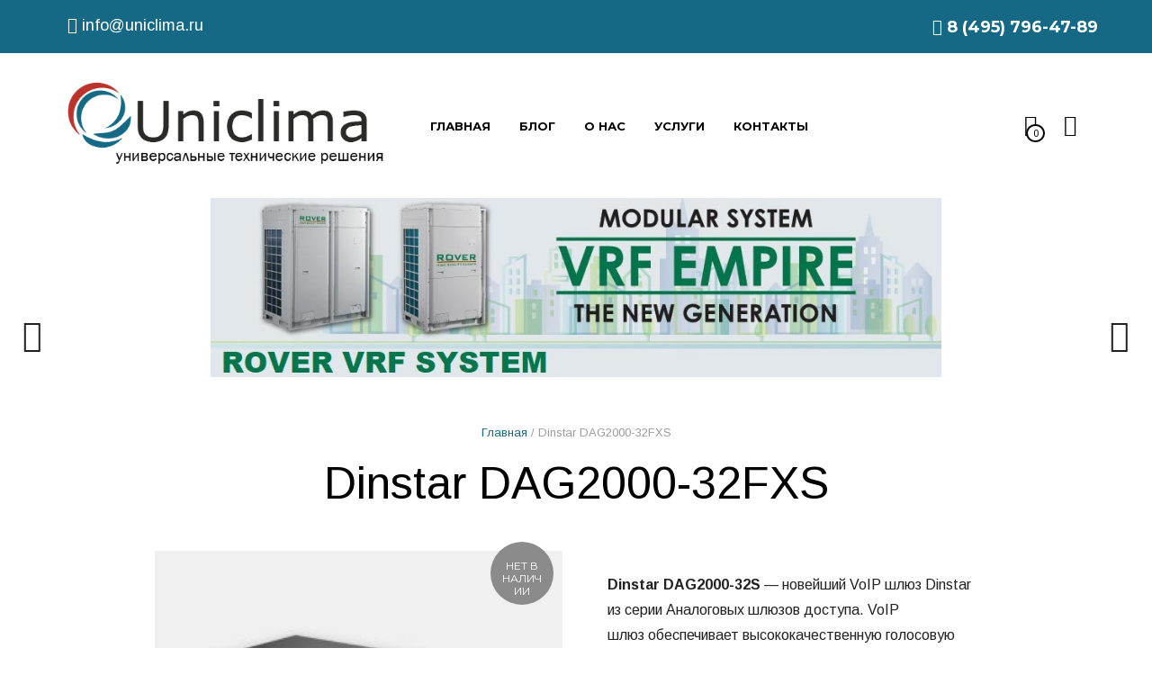

--- FILE ---
content_type: text/html; charset=UTF-8
request_url: https://uniclima.ru/product/dinstar-dag2000-32fxs/
body_size: 19338
content:
<!DOCTYPE html>
<html class="no-js" lang="ru-RU" prefix="og: http://ogp.me/ns#">

<head>
    <meta charset="UTF-8">
    <meta name="viewport" content="width=device-width, initial-scale=1.0, maximum-scale=1.0, user-scalable=no" />
    
    <!-- ******************************************************************** -->
    <!-- * Title ************************************************************ -->
    <!-- ******************************************************************** -->
    
    
    
    <link rel="profile" href="http://gmpg.org/xfn/11">
    <link rel="pingback" href="https://uniclima.ru/xmlrpc.php">
    
    <!-- ******************************************************************** -->
    <!-- * Custom Favicon *************************************************** -->
    <!-- ******************************************************************** -->
    
        
    <!-- ******************************************************************** -->
    <!-- * Favicon ********************************************************** -->
    <!-- ******************************************************************** -->
    
    <link rel="shortcut icon" href="https://uniclima.ru/wp-content/themes/mrtailor/favicon.png" type="image/x-icon" />
        
        
    <!-- ******************************************************************** -->
    <!-- * Custom Header JavaScript Code ************************************ -->
    <!-- ******************************************************************** -->
    
    
    <!-- ******************************************************************** -->
    <!-- * Sticky header for mobiles **************************************** -->
    <!-- ******************************************************************** -->
    
            <script type="text/javascript">
            var stickyHeader = 1;
        </script>
        
    <!-- ******************************************************************** -->
    <!-- * WordPress wp_head() ********************************************** -->
    <!-- ******************************************************************** -->
    
                        <script>
                            /* You can add more configuration options to webfontloader by previously defining the WebFontConfig with your options */
                            if ( typeof WebFontConfig === "undefined" ) {
                                WebFontConfig = new Object();
                            }
                            WebFontConfig['google'] = {families: ['Arimo:400,700,400italic,700italic', 'Montserrat:400,700&amp;subset=latin']};

                            (function() {
                                var wf = document.createElement( 'script' );
                                wf.src = 'https://ajax.googleapis.com/ajax/libs/webfont/1.5.3/webfont.js';
                                wf.type = 'text/javascript';
                                wf.async = 'true';
                                var s = document.getElementsByTagName( 'script' )[0];
                                s.parentNode.insertBefore( wf, s );
                            })();
                        </script>
                        
<!-- This site is optimized with the Yoast SEO plugin v7.5.1 - https://yoast.com/wordpress/plugins/seo/ -->
<title>Dinstar DAG2000-32FXS | uniclima.ru - Кондиционирование, Вентиляция, M2M решения</title>
<meta name="description" content="Dinstar DAG2000-32S - новейший VoIP шлюз Dinstar из серии Аналоговых шлюзов доступа. VoIP шлюз обеспечивает высококачественную голосовую связь для соединения с телефонными стационарными сетями, факсами и АТС через IP-сети. Dinstar VoIP/GSM шлюзы применяются операторами, организациями и частными пользователями."/>
<link rel="canonical" href="https://uniclima.ru/product/dinstar-dag2000-32fxs/" />
<meta property="og:locale" content="ru_RU" />
<meta property="og:type" content="article" />
<meta property="og:title" content="Dinstar DAG2000-32FXS | uniclima.ru - Кондиционирование, Вентиляция, M2M решения" />
<meta property="og:description" content="Dinstar DAG2000-32S - новейший VoIP шлюз Dinstar из серии Аналоговых шлюзов доступа. VoIP шлюз обеспечивает высококачественную голосовую связь для соединения с телефонными стационарными сетями, факсами и АТС через IP-сети. Dinstar VoIP/GSM шлюзы применяются операторами, организациями и частными пользователями." />
<meta property="og:url" content="https://uniclima.ru/product/dinstar-dag2000-32fxs/" />
<meta property="og:site_name" content="uniclima.ru - Кондиционирование, Вентиляция, M2M решения" />
<meta property="og:image" content="https://uniclima.ru/wp-content/uploads/2017/05/DINSTAR_DAG2000-32S_shliuz.jpg" />
<meta property="og:image:secure_url" content="https://uniclima.ru/wp-content/uploads/2017/05/DINSTAR_DAG2000-32S_shliuz.jpg" />
<meta property="og:image:width" content="300" />
<meta property="og:image:height" content="225" />
<meta property="og:image:alt" content="Dinstar DAG2000-32FXS" />
<meta name="twitter:card" content="summary_large_image" />
<meta name="twitter:description" content="Dinstar DAG2000-32S - новейший VoIP шлюз Dinstar из серии Аналоговых шлюзов доступа. VoIP шлюз обеспечивает высококачественную голосовую связь для соединения с телефонными стационарными сетями, факсами и АТС через IP-сети. Dinstar VoIP/GSM шлюзы применяются операторами, организациями и частными пользователями." />
<meta name="twitter:title" content="Dinstar DAG2000-32FXS | uniclima.ru - Кондиционирование, Вентиляция, M2M решения" />
<meta name="twitter:site" content="@UniclimaRU" />
<meta name="twitter:image" content="https://uniclima.ru/wp-content/uploads/2017/05/DINSTAR_DAG2000-32S_shliuz.jpg" />
<meta name="twitter:creator" content="@UniclimaRU" />
<script type='application/ld+json'>{"@context":"https:\/\/schema.org","@type":"Organization","url":"https:\/\/uniclima.ru\/","sameAs":["https:\/\/www.instagram.com\/uniclima.ru\/","https:\/\/twitter.com\/UniclimaRU"],"@id":"https:\/\/uniclima.ru\/#organization","name":"Uniclima","logo":"https:\/\/uniclima.ru\/wp-content\/uploads\/2018\/05\/favicon.png"}</script>
<!-- / Yoast SEO plugin. -->

<link rel='dns-prefetch' href='//s.w.org' />
<link rel="alternate" type="application/rss+xml" title="uniclima.ru - Кондиционирование, Вентиляция, M2M решения &raquo; Лента" href="https://uniclima.ru/feed/" />
<link rel="alternate" type="application/rss+xml" title="uniclima.ru - Кондиционирование, Вентиляция, M2M решения &raquo; Лента комментариев" href="https://uniclima.ru/comments/feed/" />
		<script type="text/javascript">
			window._wpemojiSettings = {"baseUrl":"https:\/\/s.w.org\/images\/core\/emoji\/2.2.1\/72x72\/","ext":".png","svgUrl":"https:\/\/s.w.org\/images\/core\/emoji\/2.2.1\/svg\/","svgExt":".svg","source":{"concatemoji":"https:\/\/uniclima.ru\/wp-includes\/js\/wp-emoji-release.min.js?ver=4.7.5"}};
			!function(a,b,c){function d(a){var b,c,d,e,f=String.fromCharCode;if(!k||!k.fillText)return!1;switch(k.clearRect(0,0,j.width,j.height),k.textBaseline="top",k.font="600 32px Arial",a){case"flag":return k.fillText(f(55356,56826,55356,56819),0,0),!(j.toDataURL().length<3e3)&&(k.clearRect(0,0,j.width,j.height),k.fillText(f(55356,57331,65039,8205,55356,57096),0,0),b=j.toDataURL(),k.clearRect(0,0,j.width,j.height),k.fillText(f(55356,57331,55356,57096),0,0),c=j.toDataURL(),b!==c);case"emoji4":return k.fillText(f(55357,56425,55356,57341,8205,55357,56507),0,0),d=j.toDataURL(),k.clearRect(0,0,j.width,j.height),k.fillText(f(55357,56425,55356,57341,55357,56507),0,0),e=j.toDataURL(),d!==e}return!1}function e(a){var c=b.createElement("script");c.src=a,c.defer=c.type="text/javascript",b.getElementsByTagName("head")[0].appendChild(c)}var f,g,h,i,j=b.createElement("canvas"),k=j.getContext&&j.getContext("2d");for(i=Array("flag","emoji4"),c.supports={everything:!0,everythingExceptFlag:!0},h=0;h<i.length;h++)c.supports[i[h]]=d(i[h]),c.supports.everything=c.supports.everything&&c.supports[i[h]],"flag"!==i[h]&&(c.supports.everythingExceptFlag=c.supports.everythingExceptFlag&&c.supports[i[h]]);c.supports.everythingExceptFlag=c.supports.everythingExceptFlag&&!c.supports.flag,c.DOMReady=!1,c.readyCallback=function(){c.DOMReady=!0},c.supports.everything||(g=function(){c.readyCallback()},b.addEventListener?(b.addEventListener("DOMContentLoaded",g,!1),a.addEventListener("load",g,!1)):(a.attachEvent("onload",g),b.attachEvent("onreadystatechange",function(){"complete"===b.readyState&&c.readyCallback()})),f=c.source||{},f.concatemoji?e(f.concatemoji):f.wpemoji&&f.twemoji&&(e(f.twemoji),e(f.wpemoji)))}(window,document,window._wpemojiSettings);
		</script>
		<style type="text/css">
img.wp-smiley,
img.emoji {
	display: inline !important;
	border: none !important;
	box-shadow: none !important;
	height: 1em !important;
	width: 1em !important;
	margin: 0 .07em !important;
	vertical-align: -0.1em !important;
	background: none !important;
	padding: 0 !important;
}
</style>
<link rel='stylesheet' id='woocommerce-layout-css'  href='//uniclima.ru/wp-content/plugins/woocommerce/assets/css/woocommerce-layout.css?ver=3.0.7' type='text/css' media='all' />
<link rel='stylesheet' id='woocommerce-smallscreen-css'  href='//uniclima.ru/wp-content/plugins/woocommerce/assets/css/woocommerce-smallscreen.css?ver=3.0.7' type='text/css' media='only screen and (max-width: 768px)' />
<link rel='stylesheet' id='woocommerce-general-css'  href='//uniclima.ru/wp-content/plugins/woocommerce/assets/css/woocommerce.css?ver=3.0.7' type='text/css' media='all' />
<link rel='stylesheet' id='addtoany-css'  href='https://uniclima.ru/wp-content/plugins/add-to-any/addtoany.min.css?ver=1.15' type='text/css' media='all' />
<style id='addtoany-inline-css' type='text/css'>
@media screen and (min-width:981px){
.a2a_floating_style.a2a_default_style{display:none;}
}
</style>
<link rel='stylesheet' id='mr_tailor-app-css'  href='https://uniclima.ru/wp-content/themes/mrtailor/css/app.css?ver=1.0' type='text/css' media='all' />
<link rel='stylesheet' id='mr_tailor-easyzoom-css'  href='https://uniclima.ru/wp-content/themes/mrtailor/css/easyzoom.css?ver=1.0' type='text/css' media='all' />
<link rel='stylesheet' id='mr_tailor-woocommerce-overwrite-css'  href='https://uniclima.ru/wp-content/themes/mrtailor/css/woocommerce-overwrite.css?ver=1.0' type='text/css' media='all' />
<link rel='stylesheet' id='mr_tailor-animate-css'  href='https://uniclima.ru/wp-content/themes/mrtailor/css/animate.min.css?ver=1.0' type='text/css' media='all' />
<link rel='stylesheet' id='mr_tailor-animations-products-grid-css'  href='https://uniclima.ru/wp-content/themes/mrtailor/css/animations-products-grid.css?ver=1.0' type='text/css' media='all' />
<link rel='stylesheet' id='mr_tailor-fresco-css'  href='https://uniclima.ru/wp-content/themes/mrtailor/css/fresco/fresco.css?ver=1.3.0' type='text/css' media='all' />
<link rel='stylesheet' id='mr_tailor-swiper-css'  href='https://uniclima.ru/wp-content/themes/mrtailor/css/swiper.min.css?ver=3.3.1' type='text/css' media='all' />
<link rel='stylesheet' id='mr_tailor-owl-css'  href='https://uniclima.ru/wp-content/themes/mrtailor/css/owl.carousel.css?ver=1.3.1' type='text/css' media='all' />
<link rel='stylesheet' id='mr_tailor-owl-theme-css'  href='https://uniclima.ru/wp-content/themes/mrtailor/css/owl.theme.css?ver=1.3.1' type='text/css' media='all' />
<link rel='stylesheet' id='mr_tailor-offcanvas-css'  href='https://uniclima.ru/wp-content/themes/mrtailor/css/offcanvas.css?ver=1.0' type='text/css' media='all' />
<link rel='stylesheet' id='mr_tailor-nanoscroller-css'  href='https://uniclima.ru/wp-content/themes/mrtailor/css/nanoscroller.css?ver=0.7.6' type='text/css' media='all' />
<link rel='stylesheet' id='mr_tailor-select2-css'  href='https://uniclima.ru/wp-content/themes/mrtailor/css/select2.css?ver=3.5.1' type='text/css' media='all' />
<link rel='stylesheet' id='mr_tailor-defaults-css'  href='https://uniclima.ru/wp-content/themes/mrtailor/css/defaults.css?ver=1.0' type='text/css' media='all' />
<link rel='stylesheet' id='mr_tailor-styles-css'  href='https://uniclima.ru/wp-content/themes/mrtailor/css/styles.css?ver=1.0' type='text/css' media='all' />
<link rel='stylesheet' id='mr_tailor-responsive-css'  href='https://uniclima.ru/wp-content/themes/mrtailor/css/responsive.css?ver=1.0' type='text/css' media='all' />
<link rel='stylesheet' id='mr_tailor-fonts-css'  href='https://uniclima.ru/wp-content/themes/mrtailor/inc/fonts/getbowtied-fonts/style.css?ver=1.0' type='text/css' media='all' />
<link rel='stylesheet' id='mr_tailor-NivoSlider-css'  href='https://uniclima.ru/wp-content/themes/mrtailor/js/Nivo-Slider/nivo-slider.css?ver=1.0' type='text/css' media='all' />
<link rel='stylesheet' id='mr_tailor-NivoSlider-themes-css'  href='https://uniclima.ru/wp-content/themes/mrtailor/js/Nivo-Slider/themes/default/default.css?ver=1.0.1' type='text/css' media='all' />
<link rel='stylesheet' id='mr_tailor-font-awesome-css'  href='https://uniclima.ru/wp-content/themes/mrtailor/inc/fonts/font-awesome/css/font-awesome.min.css?ver=1.0' type='text/css' media='all' />
<link rel='stylesheet' id='mr_tailor-default-style-css'  href='https://uniclima.ru/wp-content/themes/mrtailor/style.css?ver=1.0.6' type='text/css' media='all' />
<script type='text/javascript' src='https://uniclima.ru/wp-includes/js/jquery/jquery.js?ver=1.12.4'></script>
<script type='text/javascript' src='https://uniclima.ru/wp-includes/js/jquery/jquery-migrate.min.js?ver=1.4.1'></script>
<script type='text/javascript' src='https://uniclima.ru/wp-content/plugins/add-to-any/addtoany.min.js?ver=1.1'></script>
<script type='text/javascript'>
/* <![CDATA[ */
var wc_add_to_cart_params = {"ajax_url":"\/wp-admin\/admin-ajax.php","wc_ajax_url":"\/product\/dinstar-dag2000-32fxs\/?wc-ajax=%%endpoint%%","i18n_view_cart":"\u041f\u0440\u043e\u0441\u043c\u043e\u0442\u0440 \u043a\u043e\u0440\u0437\u0438\u043d\u044b","cart_url":"https:\/\/uniclima.ru\/korzina\/","is_cart":"","cart_redirect_after_add":"no"};
/* ]]> */
</script>
<script type='text/javascript' src='//uniclima.ru/wp-content/plugins/woocommerce/assets/js/frontend/add-to-cart.min.js?ver=3.0.7'></script>
<script type='text/javascript' src='https://uniclima.ru/wp-content/plugins/js_composer/assets/js/vendors/woocommerce-add-to-cart.js?ver=5.1.1'></script>
<script type='text/javascript' src='https://uniclima.ru/wp-content/themes/mrtailor/js/modernizr.custom.js?ver=2.6.3'></script>
<link rel='https://api.w.org/' href='https://uniclima.ru/wp-json/' />
<link rel="EditURI" type="application/rsd+xml" title="RSD" href="https://uniclima.ru/xmlrpc.php?rsd" />
<link rel="wlwmanifest" type="application/wlwmanifest+xml" href="https://uniclima.ru/wp-includes/wlwmanifest.xml" /> 
<meta name="generator" content="WordPress 4.7.5" />
<meta name="generator" content="WooCommerce 3.0.7" />
<link rel='shortlink' href='https://uniclima.ru/?p=4205' />
<link rel="alternate" type="application/json+oembed" href="https://uniclima.ru/wp-json/oembed/1.0/embed?url=https%3A%2F%2Funiclima.ru%2Fproduct%2Fdinstar-dag2000-32fxs%2F" />
<link rel="alternate" type="text/xml+oembed" href="https://uniclima.ru/wp-json/oembed/1.0/embed?url=https%3A%2F%2Funiclima.ru%2Fproduct%2Fdinstar-dag2000-32fxs%2F&#038;format=xml" />

<script data-cfasync="false">
window.a2a_config=window.a2a_config||{};a2a_config.callbacks=[];a2a_config.overlays=[];a2a_config.templates={};a2a_localize = {
	Share: "Отправить",
	Save: "Сохранить",
	Subscribe: "Подписаться",
	Email: "Email",
	Bookmark: "В закладки!",
	ShowAll: "Показать все",
	ShowLess: "Показать остальное",
	FindServices: "Найти сервис(ы)",
	FindAnyServiceToAddTo: "Найти сервис и добавить",
	PoweredBy: "Работает на",
	ShareViaEmail: "Share via email",
	SubscribeViaEmail: "Subscribe via email",
	BookmarkInYourBrowser: "Добавить в закладки",
	BookmarkInstructions: "Press Ctrl+D or \u2318+D to bookmark this page",
	AddToYourFavorites: "Добавить в Избранное",
	SendFromWebOrProgram: "Send from any email address or email program",
	EmailProgram: "Email program",
	More: "More&#8230;",
	ThanksForSharing: "Thanks for sharing!",
	ThanksForFollowing: "Thanks for following!"
};

a2a_config.onclick=1;
(function(d,s,a,b){a=d.createElement(s);b=d.getElementsByTagName(s)[0];a.async=1;a.src="https://static.addtoany.com/menu/page.js";b.parentNode.insertBefore(a,b);})(document,"script");
</script>
	<style type="text/css">
		/* @font-face { font-family: "Rubl Sign"; src: url(https://uniclima.ru/wp-content/plugins/saphali-woocommerce-lite/ruble.eot); } */
		
		@font-face { font-family: "rub-arial-regular"; src: url("https://uniclima.ru/wp-content/plugins/saphali-woocommerce-lite/ruble-simb.woff"), url("https://uniclima.ru/wp-content/plugins/saphali-woocommerce-lite/ruble-simb.ttf");
		}
		span.rur {
			font-family: rub-arial-regular;
			text-transform: uppercase;
		}
		span.rur span { display: none; }

		/* span.rur { font-family: "Rubl Sign"; text-transform: uppercase;}
		span.rur:before {top: 0.06em;left: 0.55em;content: '\2013'; position: relative;} */
	</style>
		

<!-- Saphali Lite Version -->
<meta name="generator" content="Saphali Lite 1.7.1" />

    <script type="text/javascript">
        var mrtailor_catalogMode = '';
    </script>
    <script type="text/javascript">
        var mrtailor_ajaxurl = '/wp-admin/admin-ajax.php';
    </script>
	<noscript><style>.woocommerce-product-gallery{ opacity: 1 !important; }</style></noscript>
			<style type="text/css">.recentcomments a{display:inline !important;padding:0 !important;margin:0 !important;}</style>
		<meta name="generator" content="Powered by Visual Composer - drag and drop page builder for WordPress."/>
<!--[if lte IE 9]><link rel="stylesheet" type="text/css" href="https://uniclima.ru/wp-content/plugins/js_composer/assets/css/vc_lte_ie9.min.css" media="screen"><![endif]--><!-- ******************************************************************** --><!-- * Theme Options Styles ********************************************* --><!-- ******************************************************************** --><style>/***************************************************************//* Fonts *******************************************************//***************************************************************//* Base Font */body,.product_meta span a,.product_meta span span,.comments-title,.wishlist_items_number,.shopping_bag_items_number,.copyright_text,.order_details li strong,.wpcf7 input,.mobile-navigation .sub-menu a,.cart-subtotal .amount,.order-total .amount,.wpb_tabs .ui-widget,.wpb_tour .ui-widget,.wpb_accordion .ui-widget,.products ul h3,ul.products h3,.widget ul small.count,.country_select.select2-container .select2-selection,.state_select.select2-container .select2-selection,.woocommerce #payment .payment_method_paypal .about_paypal,.woocommerce .form-row.terms .checkbox.check_label,.shortcode_title.main_font,.label,.main-navigation .sub-menu li a,.remember-me,.woocommerce form .form-row label.inline,.woocommerce-page form .form-row label.inline,.nav-next-title,.nav-previous-title,.woocommerce-MyAccount-navigation ul li{font-family: Arimo, sans-serif;}@media only screen and (min-width: 63.9375em) {.site-content p,.site-content ul,.site-content ol,.site-content dl,table tr td,table thead tr th,table tbody tr td,table tfoot tr th,table tfoot tr td,.woocommerce table.shop_attributes td{font-size:16px;line-height:28px;}body,.woocommerce table.shop_attributes td,.product-name .product-quantity{font-weight: 400;}}/* Headings Font */h1, h2, h3, h4, h5, h6,.product .price,.tabs li a,.blog-list-day,.edit-account legend,.add_to_cart_inline .amount,.categories_grid .category_name,.category_list .category_name,.vc_tta-title-text{font-family: Arimo, sans-serif;}@media only screen and (min-width: 63.9375em) {h1{font-size:50px;}h2, .edit-account legend{font-size:37px;}h3{font-size:27px;}h4,.woocommerce div.product .woocommerce-tabs ul.tabs li a,.woocommerce #content div.product .woocommerce-tabs ul.tabs li a,.woocommerce-page div.product .woocommerce-tabs ul.tabs li a,.woocommerce-page #content div.product .woocommerce-tabs ul.tabs li a,.woocommerce .single_product_summary_related h2,.woocommerce .single_product_summary_upsell h2,.single_product_summary_related h2,.single_product_summary_upsell h2{font-size:23px;}h5{font-size:18px;}h6{font-size:16px;}}@media only screen and (min-width: 63.9375em) {.page-title,.entry-title,.main-slider h2,.lookbook-first-slide-wrapper h2{font-size:50px;}}@media only screen and (min-width: 63.9375em) {.page-title,.entry-title,.main-slider h2,.lookbook-first-slide-wrapper h2{line-height: 70px;}}@media only screen and (min-width: 63.9375em) {.page-title,.entry-title,.product_infos .price,.wpb_tabs_nav li,.add_to_cart_inline .amount,.main-slider h2,.lookbook-first-slide-wrapper h2,.shortcode_banner_simple_height_content h3,.categories_grid .category_name,.category_list .category_name,.shortcode_title{letter-spacing: 0em;}}h1, h2, h3, h4, h5, h6,.more-link,.filters_button,.trigger-share-list,.post-navigation,.catalog_top .select2-container .select2-selection,.products a.button,.woocommerce .products a.button,.product_after_shop_loop .price,.woocommerce div.product span.price,.woocommerce-page div.product span.price,.woocommerce #content div.product span.price,.woocommerce-page #content div.product span.price,.woocommerce div.product p.price,.woocommerce-page div.product p.price,.woocommerce #content div.product p.price,.woocommerce-page #content div.product p.price,.woocommerce a.button,.woocommerce-page a.button,.woocommerce button.button,.woocommerce-page button.button,.woocommerce input.button,.woocommerce-page input.button,.woocommerce #respond input#submit,.woocommerce-page #respond input#submit,.woocommerce #content input.button,.woocommerce-page #content input.button,.woocommerce a.button.alt,.woocommerce button.button.alt,.woocommerce input.button.alt,.woocommerce #respond input#submit.alt,.woocommerce #content input.button.alt,.woocommerce-page a.button.alt,.woocommerce-page button.button.alt,.woocommerce-page input.button.alt,.woocommerce-page #respond input#submit.alt,.woocommerce-page #content input.button.alt,.yith-wcwl-add-button,.trigger-share-list,.woocommerce div.product .woocommerce-tabs ul.tabs li a,.woocommerce table.shop_attributes th,.product_meta > span,.woocommerce-page .cart-collaterals .cart_totals table th,.woocommerce-page .cart-collaterals .cart_totals .shipping td:first-child,.woocommerce div.product form.cart .variations label,.woocommerce #content div.product p.stock,.woocommerce-page #content div.product p.stock,.wpb_wrapper .vc_progress_bar .vc_single_bar .vc_label .vc_label_units,.woocommerce-checkout .woocommerce-info,.woocommerce div.product p.price ins,.woocommerce div.product span.price ins,dl dt,.edit-account legend,.add_to_cart_inline .amount,.categories_grid .category_name,.category_list .category_name,.vc_tta-title-text{font-weight: 400;}.main-navigation .megamenu-1-col > ul > li > a,.main-navigation .megamenu-2-col > ul > li > a,.main-navigation .megamenu-3-col > ul > li > a,.main-navigation .megamenu-4-col > ul > li > a,#site-navigation > ul > li > a,#site-navigation > ul > li > a strong{font-weight: 900;}/* exceptions: always secondary font */#site-navigation-top-bar,.site-title,.widget h3,.widget_product_search #searchsubmit,.widget_search #searchsubmit,.widget_product_search .search-submit,.widget_search .search-submit,.comment-respond label,.button,button,input[type="button"],input[type="reset"],input[type="submit"],.woocommerce a.button,.woocommerce-page a.button,.woocommerce button.button,.woocommerce-page button.button,.woocommerce input.button,.woocommerce-page input.button,.woocommerce #respond input#submit,.woocommerce-page #respond input#submit,.woocommerce #content input.button,.woocommerce-page #content input.button,.woocommerce a.button.alt,.woocommerce button.button.alt,.woocommerce input.button.alt,.woocommerce #respond input#submit.alt,.woocommerce #content input.button.alt,.woocommerce-page a.button.alt,.woocommerce-page button.button.alt,.woocommerce-page input.button.alt,.woocommerce-page #respond input#submit.alt,.woocommerce-page #content input.button.alt,blockquote cite,.widget .tagcloud a,.widget_shopping_cart .total strong,table thead th,.woocommerce div.product form.cart div.label label,.woocommerce-page div.product form.cart div.label label,.woocommerce #content div.product form.cart div.label label,.woocommerce-page #content div.product form.cart div.label label,.woocommerce span.onsale,.woocommerce-page span.onsale,.recently_viewed_in_single h2,.woocommerce .cart-collaterals .cart_totals table th,.woocommerce-page .cart-collaterals .cart_totals table th,.woocommerce .cart-collaterals .shipping-calculator-button,.woocommerce-page .cart-collaterals .shipping-calculator-button,.woocommerce form .form-row label,.woocommerce-page form .form-row label,.main-slider h1,.site-tools,.post-edit-link,.comment-edit-link,.comment-reply-link,.slider_button,.go_home,.filters_button,.woocommerce-ordering,.out_of_stock_badge_loop,.out_of_stock_badge_single,.add_to_wishlist,.out-of-stock,.wishlist-in-stock,.wishlist-out-of-stock,.cross-sells h2,tr.shipping > td:first-of-type,.checkout_login .woocommerce-info,.checkout_coupon_box .woocommerce-info,.check_label_radio,.order_details .title,.order_details li,.customer_details dt,.account_view_link,.order_details_footer tr td:first-of-type,.wpcf7,.mobile-navigation,.widget_layered_nav ul li.chosen,.widget_layered_nav_filters ul li.chosen a,.product_meta > span,.woocommerce table.shop_attributes th,.woocommerce-page table.shop_attributes th,.wpb_tour.wpb_content_element .wpb_tabs_nav li a,.mobile-menu-text,.trigger-share-list,.shortcode_banner_simple_height_bullet span,.select2-container .select2-selection,select.topbar-language-switcher,select.wcml_currency_switcher,.blog-isotope .more-link,.blog-isotope .post_meta_archive,.product_after_shop_loop .price,.products a.button,.yith-wcwl-wishlistaddedbrowse a,.yith-wcwl-wishlistexistsbrowse a,.woocommerce-message a,.shop_table.order_details tfoot th:first-child,.shop_table.order_details tfoot td:first-child,.shop_table.woocommerce-checkout-review-order-table tfoot th:first-child,.shop_table.woocommerce-checkout-review-order-table tfoot td:first-child,.woocommerce .shop_table.customer_details tbody tr th,.woocommerce table.shop_table_responsive.customer_details tr td:before,.woocommerce-page table.shop_table_responsive.customer_details tr td:before,.woocommerce .cart-collaterals .cart-subtotal .amount,.woocommerce .cart-collaterals .shipping,.woocommerce .cart-collaterals .cart-subtotal,.shortcode_title.secondary_font,.post_header_date,.post_footer_date,.blog-list-date,.comment-metadata,.more-link,.main-navigation .megamenu-1-col > ul > li > a,.main-navigation .megamenu-2-col > ul > li > a,.main-navigation .megamenu-3-col > ul > li > a,.main-navigation .megamenu-4-col > ul > li > a,#site-navigation > ul > li > a,#mobile-main-navigation ul li,.vc_btn,.nav-previous a,.nav-next a{font-family: Montserrat, sans-serif		}/***************************************************************//* Body (.st-content) ******************************************//***************************************************************/.st-content {background-color:#ffffff;}.slide-from-left.filters,.woocommerce .widget_price_filter .ui-slider .ui-slider-handle,.woocommerce-page .widget_price_filter .ui-slider .ui-slider-handle{background:#ffffff;}/***************************************************************//* Body Text Color  *******************************************//***************************************************************/body,pre,label,blockquote,blockquote p,blockquote cite,abbr,acronym,table tr td,.woocommerce .recently_viewed_in_single h2,.product-nav-previous a,.product-nav-next a,#shipping_method .check_label_radio,.cart-collaterals table tr th,.woocommerce-checkout .woocommerce-info:before,.woocommerce-checkout .woocommerce-info,.payment_methods .check_label_radio,.order_details.bacs_details li strong,.thank_you_header .order_details li strong,.woocommerce #content div.product p.stock.in-stock,.woocommerce div.product p.stock.in-stock,.woocommerce-page #content div.product p.stock.in-stock,.woocommerce-page div.product p.stock.in-stock,.wpb_widgetised_column a,.quantity input.qty,.woocommerce .quantity .qty,.shop_table.order_details tfoot th:first-child,.shop_table.order_details tfoot td:first-child,.shop_table.woocommerce-checkout-review-order-table tfoot th:first-child,.shop_table.woocommerce-checkout-review-order-table tfoot td:first-child,.woocommerce .shop_table.customer_details tbody tr th{color: #222222;}.woocommerce a.remove{color: #222222 !important;}.product_after_shop_loop .price,.woocommerce #content div.product p.price del,.woocommerce #content div.product span.price del,.woocommerce div.product p.price del,.woocommerce div.product span.price del,.woocommerce-page #content div.product p.price del,.woocommerce-page #content div.product span.price del,.woocommerce-page div.product p.price del,.woocommerce-page div.product span.price del{color: rgba(34,34,34,0.80);}a:hover, a:focus,.woocommerce .woocommerce-breadcrumb a:hover,.woocommerce-page .woocommerce-breadcrumb a:hover,.nav-previous-title,.nav-next-title,.woocommerce #content div.product .woocommerce-tabs ul.tabs li a:hover,.woocommerce div.product .woocommerce-tabs ul.tabs li a:hover,.woocommerce-page #content div.product .woocommerce-tabs ul.tabs li a:hover,.woocommerce-page div.product .woocommerce-tabs ul.tabs li a:hover,.woocommerce table.shop_table th,.woocommerce-page table.shop_table th,.woocommerce-page #payment div.payment_box,.woocommerce-checkout .order_details.bacs_details li,.thank_you_header .order_details li,.customer_details dt,.wpb_widgetised_column,.wpb_widgetised_column .product_list_widget .star-rating span:before,.wpb_widgetised_column .widget_layered_nav ul li small.count,.post_header_date a:hover,.post_footer_date a:hover,.comment-metadata,.post_meta_archive a:hover,.products li:hover .add_to_wishlist:before,.product_after_shop_loop .price del,.wc-layered-nav-rating a{color: rgba(34,34,34,0.55);}.widget.widget_price_filter .price_slider_amount .button:hover,.woocommerce a.remove:hover{color: rgba(34,34,34,0.55) !important;}.required,.woocommerce form .form-row .required,.wp-caption-text,.woocommerce .woocommerce-breadcrumb,.woocommerce-page .woocommerce-breadcrumb,.woocommerce .woocommerce-result-count,.woocommerce-page .woocommerce-result-count.woocommerce div.product .woocommerce-tabs ul.tabs li a,.woocommerce #content div.product .woocommerce-tabs ul.tabs li a,.woocommerce-page div.product .woocommerce-tabs ul.tabs li a,.woocommerce-page #content div.product .woocommerce-tabs ul.tabs li a,.product_list_widget .wishlist-out-of-stock,.woocommerce #reviews #comments ol.commentlist li .comment-text .verified,.woocommerce-page #reviews #comments ol.commentlist li .comment-text .verified,.woocommerce #content div.product p.stock.out-of-stock,.woocommerce div.product p.stock.out-of-stock,.woocommerce-page #content div.product p.stock.out-of-stock,.woocommerce-page div.product p.stock.out-of-stock,.yith-wcwl-add-button:before,.post_header_date a,.post_footer_date a,.comment-metadata,.post_meta_archive a{color: rgba(34,34,34,0.45);}.products a.button:hover{color: rgba(34,34,34,0.45) !important;}.products .add_to_wishlist:before{color: rgba(34,34,34,0.40);}.woocommerce .star-rating:before,.woocommerce-page .star-rating:before,.woocommerce p.stars,.woocommerce-page p.stars{color: rgba(34,34,34,0.35);}pre{border-color: rgba(34,34,34,0.15);}hr,.woocommerce div.product .woocommerce-tabs ul.tabs li,.woocommerce #content div.product .woocommerce-tabs ul.tabs li,.woocommerce-page div.product .woocommerce-tabs ul.tabs li,.woocommerce-page #content div.product .woocommerce-tabs ul.tabs li,.wpb_widgetised_column .tagcloud a{border-color: rgba(34,34,34,0.13);}.woocommerce table.shop_table tbody th,.woocommerce table.shop_table tbody td,.woocommerce table.shop_table tbody tr:first-child td,.woocommerce table.shop_table tfoot th,.woocommerce table.shop_table tfoot td,.woocommerce .shop_table.customer_details tbody tr:first-child th,.woocommerce .cart-collaterals .cart_totals tr.order-total td,.woocommerce .cart-collaterals .cart_totals tr.order-total th,.woocommerce-page .cart-collaterals .cart_totals tr.order-total td,.woocommerce-page .cart-collaterals .cart_totals tr.order-total th,.woocommerce .my_account_container table.shop_table.order_details tr:first-child td,.woocommerce-page .my_account_container table.shop_table.order_details tr:first-child td,.woocommerce .my_account_container table.shop_table order_details_footer tr:last-child td,.woocommerce-page .my_account_container table.shop_table.order_details_footer tr:last-child td,.blog-isotop-master-wrapper #nav-below.paging-navigation,.payment_methods li:first-child{border-top-color: rgba(34,34,34,0.13);}abbr,acronym{border-bottom-color: rgba(34,34,34,1);}table tr,.woocommerce .my_account_container table.shop_table.order_details tr:last-child td,.woocommerce-page .my_account_container table.shop_table.order_details tr:last-child td,.payment_methods li,.slide-from-left.filters aside,.quantity input.qty,.woocommerce .quantity .qty,.woocommerce .shop_table.customer_details tbody tr:last-child th,.woocommerce .shop_table.customer_details tbody tr:last-child td{border-bottom-color: rgba(34,34,34,0.13);}.woocommerce .widget_price_filter .ui-slider .ui-slider-range,.woocommerce-page .widget_price_filter .ui-slider .ui-slider-range{background: rgba(34,34,34,0.35);}.woocommerce-checkout .thank_you_bank_details h3:after,.woocommerce .widget_price_filter .price_slider_wrapper .ui-widget-content,.woocommerce-page .widget_price_filter .price_slider_wrapper .ui-widget-content,.blog-isotope:before,.blog-isotope:after{background: rgba(34,34,34,0.13);}pre{background: rgba(34,34,34,0.05);}.comments_section,.cart-buttons,.woocommerce .cart-collaterals,.woocommerce-page .cart-collaterals,.single_product_summary_upsell,.single_product_summary_related,.shop_table.order_details tfoot,.shop_table.woocommerce-checkout-review-order-table tfoot{background: rgba(34,34,34,0.04);}/* min-width 641px, medium screens */@media only screen and (min-width: 40.063em) {.woocommerce #content nav.woocommerce-pagination ul,.woocommerce nav.woocommerce-pagination ul,.woocommerce-page #content nav.woocommerce-pagination ul,.woocommerce-page nav.woocommerce-pagination ul{border-color: rgba(34,34,34,0.13)  transparent rgba(34,34,34,0.13) rgba(34,34,34,0.13);}.woocommerce #content nav.woocommerce-pagination ul li,.woocommerce nav.woocommerce-pagination ul li,.woocommerce-page #content nav.woocommerce-pagination ul li,.woocommerce-page nav.woocommerce-pagination ul li{border-right-color: rgba(34,34,34,0.13);}.woocommerce div.product .woocommerce-tabs ul.tabs li,.woocommerce #content div.product .woocommerce-tabs ul.tabs li,.woocommerce-page div.product .woocommerce-tabs ul.tabs li,.woocommerce-page #content div.product .woocommerce-tabs ul.tabs li{border-bottom-color:  transparent;}}/***************************************************************//* Headings Color  *********************************************//***************************************************************/h1, h2, h3, h4, h5, h6,table tr th,.woocommerce div.product span.price,.woocommerce-page div.product span.price,.woocommerce #content div.product span.price,.woocommerce-page #content div.product span.price,.woocommerce div.product p.price,.woocommerce-page div.product p.price,.woocommerce #content div.product p.price,.woocommerce-page #content div.product p.price,.woocommerce #content div.product .woocommerce-tabs ul.tabs li.active a,.woocommerce div.product .woocommerce-tabs ul.tabs li.active a,.woocommerce-page #content div.product .woocommerce-tabs ul.tabs li.active a,.woocommerce-page div.product .woocommerce-tabs ul.tabs li.active a,.woocommerce table.shop_table .product-name a,.woocommerce-page table.shop_table .product-name a,ul.products h3 a,.products ul h3 a,.edit-account legend{color: #000000;}.wpb_widgetised_column .widget-title{color: #000000 !important;}ul.products h3 a:hover,.products ul h3 a:hover{color: rgba(0,0,0,0.8);}.woocommerce div.product .woocommerce-tabs ul.tabs li.active,.woocommerce #content div.product .woocommerce-tabs ul.tabs li.active,.woocommerce-page div.product .woocommerce-tabs ul.tabs li.active,.woocommerce-page #content div.product .woocommerce-tabs ul.tabs li.active{border-bottom-color: #000000;}.woocommerce-checkout .entry-title:after,.woocommerce-account .entry-title:after{background: #000000;}/***************************************************************//* Main Color  *************************************************//***************************************************************/.widget .tagcloud a:hover,.woocommerce span.onsale,.woocommerce-page span.onsale,.woocommerce nav.woocommerce-pagination ul li span.current,.woocommerce nav.woocommerce-pagination ul li a:hover,.woocommerce nav.woocommerce-pagination ul li a:focus,.woocommerce #content nav.woocommerce-pagination ul li span.current,.woocommerce #content nav.woocommerce-pagination ul li a:hover,.woocommerce #content nav.woocommerce-pagination ul li a:focus,.woocommerce-page nav.woocommerce-pagination ul li span.current,.woocommerce-page nav.woocommerce-pagination ul li a:hover,.woocommerce-page nav.woocommerce-pagination ul li a:focus,.woocommerce-page #content nav.woocommerce-pagination ul li span.current,.woocommerce-page #content nav.woocommerce-pagination ul li a:hover,.woocommerce-page #content nav.woocommerce-pagination ul li a:focus,.woocommerce .widget_layered_nav_filters ul li a,.woocommerce-page .widget_layered_nav_filters ul li a,.woocommerce .widget_layered_nav ul li.chosen a,.woocommerce-page .widget_layered_nav ul li.chosen a,.nl-field ul,.nl-form .nl-submit,.audioplayer-bar-played,.audioplayer-volume-adjust div div,.select2-results .select2-highlighted,.slide-from-right,.with_thumb_icon,/*begin app.css*/.woocommerce-page a.button, .woocommerce-page a.button,.woocommerce-page a.button.alt,.woocommerce-page button.button,.woocommerce-page button.button,.woocommerce-page button.button.alt,.woocommerce-page #content input.woocommerce-Button.button,.woocommerce-page #respond input#submit,.woocommerce-page #respond input#submit,.woocommerce-page #content #respond input#submit,.woocommerce-page #respond #content input#submit,.woocommerce-page a.button.alt,.woocommerce-page a.alt.button,.woocommerce-page button.button.alt,.woocommerce-page button.alt.button,.woocommerce-page #respond input.alt#submit,.woocommerce-page #content input.alt.button,ul.pagination li.current a,ul.pagination li.current a:hover, ul.pagination li.current a:focus,.progress .meter,.sub-nav dt.active a,.sub-nav dd.active a,.sub-nav li.active a,.top-bar-section ul li > a.button, .top-bar-section ul .woocommerce-page li > a.button, .woocommerce-page .top-bar-section ul li > a.button,.top-bar-section ul .woocommerce-page li > a.button.alt,.woocommerce-page .top-bar-section ul li > a.button.alt,.top-bar-section ul li.active > a,.no-js .top-bar-section ul li:active > a,.woocommerce-edit-address #content .woocommerce input.button/*end app.css*/{background: #156985;}.blog_list_img{background-color: #156985;}.select2-container,.big-select,select.big-select,.select2-dropdown-open.select2-drop-above .select2-choice,.select2-dropdown-open.select2-drop-above .select2-choices,.select2-container .select2-selection,.yith-wcwl-add-button,.yith-wcwl-wishlistaddedbrowse .feedback,.yith-wcwl-wishlistexistsbrowse .feedback,.shopping_bag_items_number,.wishlist_items_number,.woocommerce .star-rating span:before,.woocommerce-page .star-rating span:before,/*begin app.css*/.woocommerce .woocommerce-breadcrumb a,.woocommerce-page .woocommerce-breadcrumb a,.panel.callout a,.side-nav li a,.has-tip:hover, .has-tip:focus,a,.edit-link,.comment-reply,.comment-edit-link,.woocommerce p.stars a.active:after,.woocommerce p.stars a:hover:after,.woocommerce-page p.stars a.active:after,.woocommerce-page p.stars a:hover:after,.yith-wcwl-wishlistaddedbrowse,.yith-wcwl-wishlistexistsbrowse,.woocommerce-ordering:before,.woocommerce-page #content .actions .coupon input.button,.woocommerce-page #content .actions .coupon input.button.alt,.woocommerce-page #content .actions > input.button,.woocommerce-page #content .actions > input.button.alt/*end app.css*/{color: #156985;}.products a.button,.cart-buttons .update_and_checkout .update_cart,.cart-buttons .coupon .apply_coupon,.widget.widget_price_filter .price_slider_amount .button,#wishlist-offcanvas .button,#wishlist-offcanvas input[type="button"],#wishlist-offcanvas input[type="reset"],#wishlist-offcanvas input[type="submit"],/*begin app.css*/.tooltip.opened/*end app.css*/{color: #156985 !important;}.shortcode_products_slider .products a.button:hover{color: rgba(21,105,133,0.8) !important;}/*begin app.css*/.label,button,.button,.woocommerce-page a.button, .woocommerce-page a.button,.woocommerce-page a.button.alt,.woocommerce-page .woocommerce a.button,.woocommerce .woocommerce-page a.button,.woocommerce-page .woocommerce a.button.alt,.woocommerce .woocommerce-page a.button.alt,.woocommerce-page button.button,.woocommerce-page button.button,.woocommerce-page button.button.alt,.woocommerce-page .woocommerce button.button,.woocommerce .woocommerce-page button.button,.woocommerce-page .woocommerce button.button.alt,.woocommerce .woocommerce-page button.button.alt,.woocommerce-page #respond input#submit,.woocommerce-page .woocommerce #respond input#submit,.woocommerce #respond .woocommerce-page input#submit,.woocommerce-page #respond input#submit,.woocommerce-page #content #respond input#submit,.woocommerce-page #respond #content input#submit,.woocommerce-page #content .woocommerce #respond input#submit,.woocommerce #respond .woocommerce-page #content input#submit,.woocommerce-page a.button.alt,.woocommerce-page a.alt.button,.woocommerce-page .woocommerce a.alt.button,.woocommerce .woocommerce-page a.alt.button,.woocommerce-page button.button.alt,.woocommerce-page button.alt.button,.woocommerce-page .woocommerce button.alt.button,.woocommerce .woocommerce-page button.alt.button,.woocommerce-page input.alt.button,.woocommerce-page #respond input.alt#submit,.woocommerce-page #content input.alt.button,.woocommerce-page .woocommerce input.alt.button,.woocommerce .woocommerce-page input.alt.button,.woocommerce-page .woocommerce #respond input.alt#submit,.woocommerce #respond .woocommerce-page input.alt#submit,.woocommerce-page .woocommerce #content input.alt.button,.woocommerce #content .woocommerce-page input.alt.button,.woocommerce a.button,.woocommerce .woocommerce-page a.button,.woocommerce-page .woocommerce a.button,.woocommerce .woocommerce-page a.button.alt,.woocommerce-page .woocommerce a.button.alt,.woocommerce a.button,.woocommerce a.button.alt,.woocommerce button.button,.woocommerce .woocommerce-page button.button,.woocommerce-page .woocommerce button.button,.woocommerce .woocommerce-page button.button.alt,.woocommerce-page .woocommerce button.button.alt,.woocommerce button.button,.woocommerce button.button.alt,.woocommerce input.button,.woocommerce .woocommerce-page #respond input#submit,.woocommerce-page #respond .woocommerce input#submit,.woocommerce #respond input#submit,.woocommerce #respond input#submit,.woocommerce #content .woocommerce-page #respond input#submit,.woocommerce-page #respond .woocommerce #content input#submit,.woocommerce #content input.button,.woocommerce #content #respond input#submit,.woocommerce #respond #content input#submit,.woocommerce a.button.alt,.woocommerce .woocommerce-page a.alt.button,.woocommerce-page .woocommerce a.alt.button,.woocommerce a.alt.button,.woocommerce button.button.alt,.woocommerce .woocommerce-page button.alt.button,.woocommerce-page .woocommerce button.alt.button,.woocommerce button.alt.button,.woocommerce .woocommerce-page input.alt.button,.woocommerce-page .woocommerce input.alt.button,.woocommerce .woocommerce-page #respond input.alt#submit,.woocommerce-page #respond .woocommerce input.alt#submit,.woocommerce .woocommerce-page #content input.alt.button,.woocommerce-page #content .woocommerce input.alt.button,.woocommerce input.alt.button,.woocommerce #respond input.alt#submit,.woocommerce #content input.alt.button,input[type="button"],input[type="reset"],input[type="submit"],.alert-box,.woocommerce .quantity .plus,.woocommerce .quantity .minus,.woocommerce-page .quantity .plus,.woocommerce-page .quantity .minus,.woocommerce-page #content .quantity .plus,.woocommerce-page #content .quantity .minus,.woocommerce-page #content input.button[type="submit"],.woocommerce-page #content input.button[type="submit"]/*end app.css*/{background-color: #156985;}.main-navigation ul ul li a:hover,.box-share-link:hover span{border-bottom-color: #156985;}.login_header{border-top-color: #156985;}.cart-buttons .update_and_checkout .update_cart,.cart-buttons .coupon .apply_coupon,.shopping_bag_items_number,.wishlist_items_number,.widget .tagcloud a:hover,.woocommerce .widget_price_filter .ui-slider .ui-slider-handle,.woocommerce-page .widget_price_filter .ui-slider .ui-slider-handle,.woocommerce-page #content .actions .coupon input.button,.woocommerce-page #content .actions .coupon input.button.alt,.woocommerce-page #content .actions > input.button,.woocommerce-page #content .actions > input.button.alt{border-color: #156985;}.cart-buttons .update_and_checkout .update_cart,.cart-buttons .coupon .apply_coupon{border-color: #156985 !important;}/***************************************************************//* Top Bar *****************************************************//***************************************************************/#site-top-bar,#site-navigation-top-bar .sf-menu ul{background: #156985;}#site-top-bar,#site-top-bar a{color:#ffffff;}/***************************************************************//* 	Header *****************************************************//***************************************************************/.site-branding {height:auto;border:0;padding:0;}.site-branding img {height:101px;width:auto;}@media only screen and (min-width: 40.063em) {#site-navigation {line-height:101px;}.site-header-sticky .site-branding{padding: 7px 0;}}/*.site-tools {top:px;}*/.site-header {padding:30px 0;}.site-header,.site-header-sticky,#site-navigation,.shortcode_banner_simple_height_bullet span{font-size: 13px;}.site-header,.site-header-sticky,.shopping_bag_items_number,.wishlist_items_number,.site-tools.site_tools_sticky{background: #ffffff;}.site-header,#site-navigation a,.site-header-sticky,.site-header-sticky a,.site-tools ul li a,.shopping_bag_items_number,.wishlist_items_number,.site-title a,.widget_product_search .search-but-added,.widget_search .search-but-added{color:#000000;}.site-tools.site_tools_sticky ul li a{color:#000000 !important;}.shopping_bag_items_number,.wishlist_items_number,.site-branding{border-color: #000000;}/***************************************************************//* Transparent Header ******************************************//***************************************************************//***************************************************************//* /Transparent Header *****************************************//***************************************************************//***************************************************************//* Custom Menu Colors ******************************************//***************************************************************/.main-navigation ul ul,.main-navigation ul ul ul,.main-navigation ul ul ul ul,.main-navigation ul ul ul ul ul{background: #ffffff;}.main-navigation ul ul li a {color: #000000 !important;}.main-navigation ul ul li a:hover, .box-share-link:hover span {border-bottom-color: #000000;}/***************************************************************//* /Custom Menu Colors *****************************************//***************************************************************//***************************************************************//* Footer ******************************************************//***************************************************************/#site-footer{background: #066584;}#site-footer,#site-footer .widget-title,#site-footer a:hover,#site-footer .star-rating span:before,#site-footer .star-rating span:before{color:#a5a7b5;}#site-footer a{color:#ffffff;}/***************************************************************//* Breadcrumbs *************************************************//***************************************************************//***************************************************************//* Slider ******************************************************//***************************************************************//********************************************************************//* Catalog Mode *****************************************************//********************************************************************//********************************************************************//* Custom CSS *******************************************************//********************************************************************/</style><script>//alert("Base Font: Arimo, sans-serif, Secondary Font: Montserrat, sans-serif");</script><noscript><style type="text/css"> .wpb_animate_when_almost_visible { opacity: 1; }</style></noscript></head>

<body class="product-template-default single single-product postid-4205 woocommerce woocommerce-page wpb-js-composer js-comp-ver-5.1.1 vc_responsive">

	<div id="st-container" class="st-container">

        <div class="st-pusher">
            
            <div class="st-pusher-after"></div>   
                
                <div class="st-content">
                    
                                        
                    <div id="page" class="normal_header ">
                    
                                                
                        <div class="top-headers-wrapper">
						
							                        
                                <div id="site-top-bar">

    <div class="row">

        <div class="large-5 columns">

			<div class="language-and-currency">
        <span style="float: left;top: 19px;position: absolute;font-size: 18px;"><i class="fa fa-envelope" aria-hidden="true"></i> info@uniclima.ru</span>
				
				
			</div><!--.language-and-currency-->

            <!-- <div class="site-top-message custom__site-top-message">
              8 (495) 796-47-89            </div> -->

        </div><!-- .large-6 .columns -->

        <div class="large-7 columns">

            <div class="site-social-icons-wrapper">
                <div class="site-social-icons">
                    <ul class="//animated //flipY">
                                                                                                                                                                                                                                                                                            </ul>
                </div>
            </div>

            <nav id="site-navigation-top-bar" class="main-navigation" role="navigation">
				                <div class="site-top-message custom__site-top-message">


                <i class="fa fa-phone-square" aria-hidden="true"></i>
                  8 (495) 796-47-89                </div>
                                    <!-- <ul><li><a href="https://uniclima.ru/?customer-logout=true" class="logout_link">Выйти</a></li></ul> -->
                            </nav><!-- #site-navigation -->

        </div><!-- .large-8 .columns -->

    </div><!-- .row -->

</div><!-- #site-top-bar -->
                                                  
                            
							
                            
<header id="masthead" class="site-header header-default" role="banner">
                            
    <div class="row">		
        
        <div class="large-12 columns">
            
            <div class="site-header-wrapper">
            
                <div class="site-branding">
                    
                        
                        <a href="https://uniclima.ru/" rel="home"><img class="site-logo" src="https://uniclima.ru/wp-content/uploads/2017/06/logo20151.png" title="Компания UNICLIMA оказывает профессиональные услуги в области подбора, продажи, монтажа и обслуживания кондиционеров, вентиляции и M2M оборудования." alt="uniclima.ru &#8212; Кондиционирование, Вентиляция, M2M решения" /></a>
                    
                                        
                </div><!-- .site-branding -->
                
                <div id="site-menu">
                    
                    <nav id="site-navigation" class="main-navigation" role="navigation">                    
                        <ul id="menu-header"><li id="mrtailor-menu-item-6932" class="menu-item menu-item-type-custom menu-item-object-custom"><a href="/"><strong>Главная</strong></a></li>
<li id="mrtailor-menu-item-6931" class="menu-item menu-item-type-post_type menu-item-object-page"><a href="https://uniclima.ru/blog/"><strong>Блог</strong></a></li>
<li id="mrtailor-menu-item-7164" class="menu-item menu-item-type-post_type menu-item-object-page"><a href="https://uniclima.ru/company/"><strong>О нас</strong></a></li>
<li id="mrtailor-menu-item-7168" class="menu-item menu-item-type-post_type menu-item-object-page"><a href="https://uniclima.ru/services/"><strong>Услуги</strong></a></li>
<li id="mrtailor-menu-item-7196" class="menu-item menu-item-type-post_type menu-item-object-page"><a href="https://uniclima.ru/contacts/"><strong>Контакты</strong></a></li>
</ul>           
                    </nav><!-- #site-navigation -->                  
                    
                    <div class="site-tools">
                        <ul>
                            
                            <li class="mobile-menu-button"><a href="javascript:void(0)"><span class="mobile-menu-text">MENU</span><i class="fa fa-bars"></i></a></li>
                            
                                                        
                                                                                                                <li class="shopping-bag-button" class="right-off-canvas-toggle">
                                <a href="javascript:void(0)">
                                                                        <i class="getbowtied-icon-shop"></i>
                                                                        <span class="shopping_bag_items_number">0</span>
                                </a>
                            </li>
							                                                        
                                                        <li class="search-button">
                                <a href="javascript:void(0)">
                                                                        <i class="getbowtied-icon-search"></i>
                                                                    </a>
                            </li>
                                                        
                        </ul>	
                    </div>
                                        
                    <div class="site-search">
						<div class="widget woocommerce widget_product_search"><form role="search" method="get" class="woocommerce-product-search" action="https://uniclima.ru/">
	<label class="screen-reader-text" for="woocommerce-product-search-field-0">Искать:</label>
	<input type="search" id="woocommerce-product-search-field-0" class="search-field" placeholder="Поиск по товарам&hellip;" value="" name="s" />
	<input type="submit" value="Поиск" />
	<input type="hidden" name="post_type" value="product" />
</form>
</div>               
                    </div><!-- .site-search -->
                
                </div><!-- #site-menu -->
                
                <div class="clearfix"></div>
            
            </div><!-- .site-header-wrapper -->
                           
        </div><!-- .columns -->
                    
    </div><!-- .row -->

</header><!-- #masthead -->							
							<div class="row theme-default">
								<div id="slider1" class="nivoSlider">
									<a href="https://uniclima.ru/category/rover/multizonalnye-sistemy-rover/"><img src="/wp-content/uploads/slider/banner-engl-03.jpg" alt="" title="" /></a>
									<a href="https://uniclima.ru/category/hitachi/multizonalnye-sistemy-hitachi/"><img src="/wp-content/uploads/slider/hitachi_sigma.jpg" alt="" title="" /></a>
									<a href="https://uniclima.ru/category/rover/nastennye-split-sistemy-rover/fresh-ii-inverter/"><img src="/wp-content/uploads/slider/fresh-ii-inv.jpg" alt="" title="" /></a>
									<a href="https://uniclima.ru/category/gree/nastennye-split-sistemy-gree/bora/"><img src="/wp-content/uploads/slider/980-240_LOMO_BORA_banner.jpg" alt="" title="" /></a>
									<a href="https://uniclima.ru/category/gree/multi-split-sistemy-gree/"><img src="/wp-content/uploads/slider/big-banner_2016_Super-Free-Match.jpg" alt="" title="" /></a>
									<a href="https://uniclima.ru/category/gree/multizonalnye-sistemy-gree/gmv-5/"><img src="/wp-content/uploads/slider/big-banner_gree-GMV5_2016.jpg" alt="" title="" /></a>
								</div>
								<script type="text/javascript">
								jQuery(window).load(function() {
									jQuery('#slider1').nivoSlider({
										effect: 'random',
										slices: 15,
										boxCols: 8,
										boxRows: 4,
										animSpeed: 300,
										pauseTime: 3000,
										startSlide: 0,
										directionNav: true,
										controlNav: false,
										controlNavThumbs: false,
										pauseOnHover: true,
										manualAdvance: false,
										prevText: 'Prev',
										nextText: 'Next',
										randomStart: false,
										beforeChange: function(){},
										afterChange: function(){},
										slideshowEnd: function(){},
										lastSlide: function(){},
										afterLoad: function(){}
									});
								});
								</script>
							</div>
                        
                        </div>
                        
                                                                        

<div id="primary" class="content-area">
        
    <div id="content" class="site-content" role="main">

		
            
<nav class="woocommerce-breadcrumb"><a href="https://uniclima.ru">Главная</a>&nbsp;&#47;&nbsp;Dinstar DAG2000-32FXS</nav>
<div  id="product-4205" class="post-4205 product type-product status-publish has-post-thumbnail first outofstock product-type-simple">

    <div class="row">
        <div class="large-12 columns">
    
                
            <div class="product_summary_top">
            <h1 class="product_title entry-title">Dinstar DAG2000-32FXS</h1>            </div>
    
        </div><!-- .columns -->        
    </div><!-- .row -->

	
						  
	<div class="single-product without-sidebar">				  
					  
		<div class="row">				  
						 
			<div class="large-1 columns product_summary_thumbnails_wrapper without_sidebar">
				<div>&nbsp;</div>
			</div><!-- .columns -->
			
			<div class="large-5 large-push-0 medium-8 medium-push-2 columns">
	
				
<div class="featured_img_temp"><img width="300" height="225" src="https://uniclima.ru/wp-content/uploads/2017/05/DINSTAR_DAG2000-32S_shliuz.jpg" class="attachment-shop_single size-shop_single wp-post-image" alt="Dinstar DAG2000-32FXS" srcset="https://uniclima.ru/wp-content/uploads/2017/05/DINSTAR_DAG2000-32S_shliuz.jpg 300w, https://uniclima.ru/wp-content/uploads/2017/05/DINSTAR_DAG2000-32S_shliuz-70x53.jpg 70w" sizes="(max-width: 300px) 100vw, 300px" /></div>
<div class="images woocommerce-product-gallery__wrapper">

	    
    <div class="product_images">
        
        <div id="product-images-carousel" class="owl-carousel woocommerce-product-gallery__wrapper">
    
						
			<div class="easyzoom el_zoom woocommerce-product-gallery__image">
                
            	<a data-fresco-group="product-gallery" data-fresco-options="fit: 'width'" class="zoom" href="https://uniclima.ru/wp-content/uploads/2017/05/DINSTAR_DAG2000-32S_shliuz.jpg">
                
					<img width="300" height="225" src="https://uniclima.ru/wp-content/uploads/2017/05/DINSTAR_DAG2000-32S_shliuz.jpg" class="attachment-shop_single size-shop_single wp-post-image" alt="Dinstar DAG2000-32FXS" srcset="https://uniclima.ru/wp-content/uploads/2017/05/DINSTAR_DAG2000-32S_shliuz.jpg 300w, https://uniclima.ru/wp-content/uploads/2017/05/DINSTAR_DAG2000-32S_shliuz-70x53.jpg 70w" sizes="(max-width: 300px) 100vw, 300px" />                    
            	</a>
           
            </div>
            
			
			                
    	</div>
        
    </div><!-- /.product_images -->

	
</div>
				
			
									          
                        <div class="out_of_stock_badge_single first_position">Нет в наличии</div>            
                                    				
				&nbsp;
				
			</div><!-- .columns -->
			
						
						
									<div class="large-5 large-push-0 columns">
							
						
				<div class="product_infos">
					
					<p class="price"></p>
<div itemprop="description" class="product_description">
	<p><strong>Dinstar DAG2000-32S</strong> &#8212; новейший VoIP шлюз Dinstar из серии Аналоговых шлюзов доступа. VoIP шлюз обеспечивает высококачественную голосовую связь для соединения с телефонными стационарными сетями, факсами и АТС через IP-сети. Dinstar VoIP/GSM шлюзы применяются операторами, организациями и частными пользователями.</p>
</div><div class="addtoany_shortcode"><div class="a2a_kit a2a_kit_size_22 addtoany_list" data-a2a-url="https://uniclima.ru/product/dinstar-dag2000-32fxs/" data-a2a-title="Dinstar DAG2000-32FXS"><a class="a2a_dd addtoany_no_icon addtoany_share_save addtoany_share" href="https://www.addtoany.com/share"><i class="fa fa-share-alt"></i> Поделиться</a></div></div>				
				</div>
	
			</div><!-- .columns -->
			
									<div class="large-1 columns recently_viewed_in_single_wrapper">
			
				<div class="recently_viewed_in_single">
					
										
				</div>
			
			</div><!-- .columns -->
										   
		</div><!-- .row -->
			
		<div class="row">
			<div class="large-12 large-uncentered columns">
				
	<div class="woocommerce-tabs wc-tabs-wrapper">
		<ul class="tabs wc-tabs">
							<li class="description_tab">
					<a href="#tab-description">Описание</a>
				</li>
					</ul>
					<div class="panel entry-content wc-tab" id="tab-description">
                <div class="row">
                    <div class="large-10 large-centered columns">
                        
  <h2>Описание</h2>

<p><strong>Dinstar DAG2000-32S</strong> &#8212; новейший VoIP шлюз Dinstar из серии Аналоговых шлюзов доступа. VoIP шлюз обеспечивает высококачественную голосовую связь для соединения с телефонными стационарными сетями, факсами и АТС через IP-сети. Dinstar VoIP/GSM шлюзы применяются операторами, организациями и частными пользователями. Шлюз DAG2000-32S поддерживает стандартный протокол SIP и совместим с серийными IP-АТС и платформами программных коммутаторов. Поддерживает до 32 каналов связи.</p>
<p>Серия шлюзов DAG2000 выполнена в модульной конструкции, поддерживает FXS/FXO линии. DAG2000-32S обеспечивает ёмкость до 32 FXS линий, применяемых операторами и коропоративными организациями для развёртывания VoIP-сетей.</p>
<p><b>Особенности</b></p>
<ul>
<li>32 FXS порта</li>
<li>Гибкость настроек оборудования, лёгкость расширения</li>
<li>Поддержка T.38 &amp; передача факса в режиме реального времени, может быть подача нескольких страниц</li>
<li>VAD, CNG, PLC, Динамический Jitter Buffer L2/L3</li>
<li>Удержание вызова, Ожидание вызова, Переадресация, «Не беспокоить» (DND), «Слепая» переадресация, сопровождаемый перевод звонка, трёхсторонняя конференц-связь</li>
<li>Отличная интеграция с ведущими Softswitch и IPPBX.</li>
</ul>
<p><b>Интерфейсы</b></p>
<ul>
<li>Интерфейсы телефонии: 32 FXS линий</li>
<li>Сетевые интерфейсы: 4*10/100M Base-TX RJ-45</li>
<li>Индикаторы LED: Питание, Соединение и Линия.</li>
</ul>
<p><b>Обработка речи</b></p>
<ul>
<li>Возможности голосовых пакетов: G.168 с 32, 64, или 128 ms tail length; CNG, VAD, PLC, AJB</li>
<li>Голосовые кодеки: G.711A/U low, G.723.1, G.729AB</li>
<li>QoS: Diff Serve, Tos, 802.1P/Q VLAN Tagging</li>
</ul>
<p><b>Особенности вызова</b></p>
<ul>
<li>Тип вызова: Голос/FAX</li>
<li>Голосовые подсказки IVR: FXO второй этап соединения, частные службы IVR</li>
<li>Обработка вызовов: Один этап набора, Настраиваемый план соединений, до 100 правил соединения</li>
<li>FAX по IP: T.38/Pass-through/Режим модема FAX, до 14.4 кбит/с</li>
<li>DTMF: RFC2833, SIP INFO, INBAND</li>
<li>Особенности вызова: Caller ID, Ожидание вызова, «Слепая» переадресация или сопровождаемый перевод звонка, Переадресация, «Не беспокоить» (DND), трёхсторонняя конференц-связь.</li>
</ul>
<p><b>Сеть</b></p>
<ul>
<li>Моделирование рабочей сети: NAT маршрутизация или режим Switch</li>
<li>Сетевые протоколы: IP, TCP, UDP, TFTP, FTP, TCP, ARP, RARP, ICMP, NTP, SNTP, Http, DNS, Telnet</li>
<li>NAT Traversal: STUN, Ping, Tracer</li>
</ul>
<p><b>Протокол и стандарт</b></p>
<ul>
<li>Протокол: SIP V2.0 RFC3261, RTP/RTCP (RFC 1889,1890)</li>
<li>Стандарт: Bellcore тип 1&amp;2, ETSI, BT, NTT, и DTMF на базе CID, настраиваемый тон прохождения вызова.</li>
</ul>
<p><b>Управление настройками</b></p>
<ul>
<li>Подготовка сети: TFTP, HTTP, Автонастройки/Обновление, Резервное копирование/восстановление</li>
<li>Web интерфейс: Настройка, Обновление ПО, TCP/UDP/Текущие RTP/Статистика истории звонков</li>
<li>Управление: Syslog и CDR, Telnet, SNMP.</li>
</ul>
<p><strong>Технические характеристики</strong></p>
<table border="0" cellspacing="0" cellpadding="0">
<tbody>
<tr>
<td valign="top" width="231">Размеры (Д x Ш x В), мм</td>
<td valign="top" width="131">440 x 250 x 44</td>
</tr>
<tr>
<td valign="top" width="231">Вес, кг</td>
<td valign="top" width="131">3.5</td>
</tr>
<tr>
<td valign="top" width="231">Диапазон рабочих температур, °C</td>
<td valign="top" width="131">0&#8230;+40</td>
</tr>
<tr>
<td valign="top" width="231">Температура хранения, °C</td>
<td valign="top" width="131">-20&#8230;+70</td>
</tr>
<tr>
<td valign="top" width="231">Относительная влажность</td>
<td valign="top" width="131">10%-90%</td>
</tr>
<tr>
<td valign="top" width="231">Внешний адаптер питания</td>
<td valign="top" width="131">Да</td>
</tr>
<tr>
<td valign="top" width="231">Входная мощность</td>
<td valign="top" width="131">220VAC/50Hz/0.5A</td>
</tr>
<tr>
<td valign="top" width="231">Входное питания, В</td>
<td valign="top" width="131">100&#8230;240</td>
</tr>
<tr>
<td valign="top" width="231">Питание, Вт</td>
<td valign="top" width="131">56</td>
</tr>
<tr>
<td valign="top" width="231">
<p align="left">Защита телефонного интерфейса от скачков напряжения</p>
</td>
<td valign="top" width="131">10/700. 4000V</td>
</tr>
<tr>
<td valign="top" width="231">Сетевой интерфейс</td>
<td valign="top" width="131">10/100BASE-TX</td>
</tr>
<tr>
<td valign="top" width="231">Количество WAN портов</td>
<td valign="top" width="131">1</td>
</tr>
</tbody>
</table>
                    </div>
                </div>
            </div>

			</div>

<div class="product_meta">

	
	
		<span class="sku_wrapper">Артикул: <span class="sku">1616</span></span>

	
	
	
	
</div>

				
				<div class="product_navigation">
						<nav role="navigation" id="nav-below" class="post-navigation">      
                    
        <div class="product-nav-previous"><a href="https://uniclima.ru/product/fujitsu-asyg18lfca-aoyg18lfc/" rel="prev"><i class="getbowtied-icon-arrow_left"></i></a></div>
        <div class="product-nav-next"><a href="https://uniclima.ru/product/fujitsu-asy7usbcw-aoy7usnc/" rel="next"><i class="getbowtied-icon-arrow_right"></i></a></div>

	</nav><!-- #nav-below -->
	
    				</div>
				
			</div><!-- .columns -->
		</div><!-- .row -->
    
	</div><!--.single-product .without-sidebar-->
	
		
    <meta itemprop="url" content="https://uniclima.ru/product/dinstar-dag2000-32fxs/" />

</div><!-- #product-4205 -->


            
    </div><!-- #content -->           

</div><!-- #primary -->

<div class="single_product_summary_upsell">
    <div class="row">
        <div class="row"><div class="large-12 large-centered columns"></div></div> 
    </div><!-- .row -->         
</div><!-- .single_product_summary_upsell -->

<div class="single_product_summary_related">
    <div class="row">
        <div class="row"><div class="large-12 large-centered columns"></div></div><script type="text/javascript">
	        var mrtailor_relatedProducts = 4;
	    </script>    </div><!-- .row -->
</div><!-- .single_product_summary_related -->


					
                    
                    
                    <footer id="site-footer" role="contentinfo">

						 
                        <div class="site-footer-copyright-area">
                            <div class="row">
                                <div class="medium-4 columns">
                                    <div class="payment_methods">

                                        
                                        <img src="https://uniclima.ru/wp-content/themes/mrtailor/images/theme_options/icons/payment_cards.png" alt="Payment methods" />

                                        
                                    </div><!-- .payment_methods -->
                                </div><!-- .large-4 .columns -->

                                <div class="medium-8 columns">
                                    <div class="copyright_text">
                                                                                    © Uniclima                                                                            </div><!-- .copyright_text -->
                                </div><!-- .large-8 .columns -->
                            </div><!-- .row -->
                        </div><!-- .site-footer-copyright-area -->

                    </footer>

                    
                </div><!-- #page -->

            </div><!-- /st-content -->
        </div><!-- /st-pusher -->

        <nav class="st-menu slide-from-left">
            <div class="nano">
                <div class="nano-content">
                    <div id="mobiles-menu-offcanvas" class="offcanvas-left-content">

                        <nav id="mobile-main-navigation" class="mobile-navigation" role="navigation">
						<ul id="menu-header-1"><li id="menu-item-6932" class="menu-item menu-item-type-custom menu-item-object-custom menu-item-6932"><a href="/">Главная</a></li>
<li id="menu-item-6931" class="menu-item menu-item-type-post_type menu-item-object-page menu-item-6931"><a href="https://uniclima.ru/blog/">Блог</a></li>
<li id="menu-item-7164" class="menu-item menu-item-type-post_type menu-item-object-page menu-item-7164"><a href="https://uniclima.ru/company/">О нас</a></li>
<li id="menu-item-7168" class="menu-item menu-item-type-post_type menu-item-object-page menu-item-7168"><a href="https://uniclima.ru/services/">Услуги</a></li>
<li id="menu-item-7196" class="menu-item menu-item-type-post_type menu-item-object-page menu-item-7196"><a href="https://uniclima.ru/contacts/">Контакты</a></li>
</ul>                        </nav>

                        
                        
                        <div class="mobile-socials">
                            <div class="site-social-icons">
                                <ul class="//animated //flipY">
                                                                                                                                                                                                                                                                                                                                                                                                                                            </ul>
                            </div>
                        </div>

                    </div>
                    <div id="filters-offcanvas" class="offcanvas-left-content wpb_widgetised_column">
						                            <aside id="woocommerce_product_categories-2" class="widget woocommerce widget_product_categories"><h3 class="widget-title">Категории товара</h3><ul class="product-categories"><li class="cat-item cat-item-2852 cat-parent"><a href="https://uniclima.ru/category/aeronik/">Aeronik</a></li>
<li class="cat-item cat-item-1493 cat-parent"><a href="https://uniclima.ru/category/aerotek/">Aerotek</a></li>
<li class="cat-item cat-item-1634 cat-parent"><a href="https://uniclima.ru/category/airwell/">Airwell</a></li>
<li class="cat-item cat-item-2341 cat-parent"><a href="https://uniclima.ru/category/armavision/">ARMAVISION</a></li>
<li class="cat-item cat-item-2065 cat-parent"><a href="https://uniclima.ru/category/aspen-pumps/">Aspen Pumps</a></li>
<li class="cat-item cat-item-2866 cat-parent"><a href="https://uniclima.ru/category/belluno/">Belluno</a></li>
<li class="cat-item cat-item-2828"><a href="https://uniclima.ru/category/carel/">Carel</a></li>
<li class="cat-item cat-item-2826"><a href="https://uniclima.ru/category/cguard/">cGuard</a></li>
<li class="cat-item cat-item-2355 cat-parent"><a href="https://uniclima.ru/category/cinterion/">Cinterion</a></li>
<li class="cat-item cat-item-2848"><a href="https://uniclima.ru/category/climadiff/">Climadiff</a></li>
<li class="cat-item cat-item-2829 cat-parent"><a href="https://uniclima.ru/category/daikin/">Daikin</a></li>
<li class="cat-item cat-item-2827"><a href="https://uniclima.ru/category/dantherm/">Dantherm</a></li>
<li class="cat-item cat-item-2908 cat-parent"><a href="https://uniclima.ru/category/danvex/">DanVex</a></li>
<li class="cat-item cat-item-2949"><a href="https://uniclima.ru/category/egotech/">Egotech</a></li>
<li class="cat-item cat-item-1475 cat-parent"><a href="https://uniclima.ru/category/envotech/">Envotech</a></li>
<li class="cat-item cat-item-2855 cat-parent"><a href="https://uniclima.ru/category/faraday-bag/">Faraday Bag</a></li>
<li class="cat-item cat-item-2847"><a href="https://uniclima.ru/category/friax/">Friax</a></li>
<li class="cat-item cat-item-1438 cat-parent"><a href="https://uniclima.ru/category/fujitsu/">Fujitsu</a></li>
<li class="cat-item cat-item-2877 cat-parent"><a href="https://uniclima.ru/category/funai/">Funai</a></li>
<li class="cat-item cat-item-1401 cat-parent"><a href="https://uniclima.ru/category/goldstar/">Goldstar</a></li>
<li class="cat-item cat-item-1418 cat-parent"><a href="https://uniclima.ru/category/gree/">Gree</a></li>
<li class="cat-item cat-item-2921 cat-parent"><a href="https://uniclima.ru/category/green/">Green</a></li>
<li class="cat-item cat-item-2864"><a href="https://uniclima.ru/category/haier/">Haier</a></li>
<li class="cat-item cat-item-1626 cat-parent"><a href="https://uniclima.ru/category/hisense/">Hisense</a></li>
<li class="cat-item cat-item-1442 cat-parent"><a href="https://uniclima.ru/category/hitachi/">Hitachi</a></li>
<li class="cat-item cat-item-2330 cat-parent"><a href="https://uniclima.ru/category/hybertone/">Hybertone</a></li>
<li class="cat-item cat-item-2390 cat-parent"><a href="https://uniclima.ru/category/igc/">IGC</a></li>
<li class="cat-item cat-item-2368 cat-parent"><a href="https://uniclima.ru/category/inmarsat/">Inmarsat</a></li>
<li class="cat-item cat-item-2854"><a href="https://uniclima.ru/category/jointech/">Jointech</a></li>
<li class="cat-item cat-item-2906 cat-parent"><a href="https://uniclima.ru/category/keenetic/">Keenetic</a></li>
<li class="cat-item cat-item-2823"><a href="https://uniclima.ru/category/kingneed/">KingNeed</a></li>
<li class="cat-item cat-item-1478 cat-parent"><a href="https://uniclima.ru/category/kitano/">Kitano</a></li>
<li class="cat-item cat-item-2948"><a href="https://uniclima.ru/category/lg/">LG</a></li>
<li class="cat-item cat-item-2878 cat-parent"><a href="https://uniclima.ru/category/marley/">Marley</a></li>
<li class="cat-item cat-item-2939 cat-parent"><a href="https://uniclima.ru/category/mdv/">MDV</a></li>
<li class="cat-item cat-item-2824"><a href="https://uniclima.ru/category/meitrack/">Meitrack</a></li>
<li class="cat-item cat-item-1643 cat-parent"><a href="https://uniclima.ru/category/mitsubishi-electric/">Mitsubishi Electric</a></li>
<li class="cat-item cat-item-2822"><a href="https://uniclima.ru/category/mitsubishi-heavy-industries/">Mitsubishi Heavy Industries</a></li>
<li class="cat-item cat-item-1541 cat-parent"><a href="https://uniclima.ru/category/naviset/">Naviset</a></li>
<li class="cat-item cat-item-2358 cat-parent"><a href="https://uniclima.ru/category/netkom/">Netkom</a></li>
<li class="cat-item cat-item-2310 cat-parent"><a href="https://uniclima.ru/category/netmodule/">Netmodule</a></li>
<li class="cat-item cat-item-2346 cat-parent"><a href="https://uniclima.ru/category/novacom/">Novacom</a></li>
<li class="cat-item cat-item-2288 cat-parent"><a href="https://uniclima.ru/category/omnicomm/">Omnicomm</a></li>
<li class="cat-item cat-item-2326 cat-parent"><a href="https://uniclima.ru/category/open-mesh/">Open-Mesh</a></li>
<li class="cat-item cat-item-2328 cat-parent"><a href="https://uniclima.ru/category/orgtel/">Orgtel</a></li>
<li class="cat-item cat-item-2925 cat-parent"><a href="https://uniclima.ru/category/panasonic/">Panasonic</a></li>
<li class="cat-item cat-item-2834"><a href="https://uniclima.ru/category/pioneer/">Pioneer</a></li>
<li class="cat-item cat-item-2316 cat-parent"><a href="https://uniclima.ru/category/robustel-technologies/">Robustel Technologies</a></li>
<li class="cat-item cat-item-1499 cat-parent"><a href="https://uniclima.ru/category/rover/">ROVER</a></li>
<li class="cat-item cat-item-1840 cat-parent"><a href="https://uniclima.ru/category/royalclima/">ROYAL Clima</a></li>
<li class="cat-item cat-item-2833 cat-parent"><a href="https://uniclima.ru/category/salda/">SALDA</a></li>
<li class="cat-item cat-item-2334 cat-parent"><a href="https://uniclima.ru/category/sibtrial/">SibTrial</a></li>
<li class="cat-item cat-item-2372 cat-parent"><a href="https://uniclima.ru/category/squarell-technology/">Squarell technology</a></li>
<li class="cat-item cat-item-2472 cat-parent"><a href="https://uniclima.ru/category/starcom-systems/">Starcom Systems</a></li>
<li class="cat-item cat-item-2830"><a href="https://uniclima.ru/category/systemair/">Systemair</a></li>
<li class="cat-item cat-item-2314 cat-parent"><a href="https://uniclima.ru/category/teltonika/">Teltonika</a></li>
<li class="cat-item cat-item-2362 cat-parent"><a href="https://uniclima.ru/category/thrane-amp-thrane/">Thrane&amp;Thrane</a></li>
<li class="cat-item cat-item-2810 cat-parent"><a href="https://uniclima.ru/category/toshiba/">Toshiba</a></li>
<li class="cat-item cat-item-1620 cat-parent"><a href="https://uniclima.ru/category/vectra/">Vectra</a></li>
<li class="cat-item cat-item-2896"><a href="https://uniclima.ru/category/ventmachine/">VENTMACHINE</a></li>
<li class="cat-item cat-item-2861"><a href="https://uniclima.ru/category/wheil/">WHEIL</a></li>
<li class="cat-item cat-item-2904 cat-parent"><a href="https://uniclima.ru/category/winzel/">Winzel</a></li>
<li class="cat-item cat-item-2825"><a href="https://uniclima.ru/category/xexun/">Xexun</a></li>
<li class="cat-item cat-item-2319 cat-parent"><a href="https://uniclima.ru/category/pozitron/">Позитрон</a></li>
</ul></aside>                                            </div>
                </div>
            </div>
        </nav>

        <nav class="st-menu slide-from-right">
            <div class="nano">
                <div class="nano-content">
					<div id="minicart-offcanvas" class="offcanvas-right-content"><div class="widget woocommerce widget_shopping_cart"><h2 class="widgettitle">Корзина</h2><div class="widget_shopping_cart_content"></div></div></div>
                    <div id="wishlist-offcanvas" class="offcanvas-right-content"><div class="widget"></div></div>
                </div>
            </div>
        </nav>

    </div><!-- /st-container -->

    <!-- ******************************************************************** -->
    <!-- * Custom Footer JavaScript Code ************************************ -->
    <!-- ******************************************************************** -->

    
    
	<!-- ******************************************************************** -->
    <!-- * Sticky Header **************************************************** -->
    <!-- ******************************************************************** -->

	<div class="site-header-sticky">
        <div class="row">
		<div class="large-12 columns">
		    <div class="site-header-sticky-inner">

                
                <div class="site-branding">

                    
                        <a href="https://uniclima.ru/" rel="home"><img class="site-logo" src="https://uniclima.ru/wp-content/uploads/2017/06/logo20151.png" title="Компания UNICLIMA оказывает профессиональные услуги в области подбора, продажи, монтажа и обслуживания кондиционеров, вентиляции и M2M оборудования." alt="uniclima.ru &#8212; Кондиционирование, Вентиляция, M2M решения" /></a>

                    
                </div><!-- .site-branding -->

                <div id="site-menu">

                    <nav id="site-navigation" class="main-navigation" role="navigation">
                        <ul id="menu-header-2"><li id="mrtailor-menu-item-6932" class="menu-item menu-item-type-custom menu-item-object-custom"><a href="/"><strong>Главная</strong></a></li>
<li id="mrtailor-menu-item-6931" class="menu-item menu-item-type-post_type menu-item-object-page"><a href="https://uniclima.ru/blog/"><strong>Блог</strong></a></li>
<li id="mrtailor-menu-item-7164" class="menu-item menu-item-type-post_type menu-item-object-page"><a href="https://uniclima.ru/company/"><strong>О нас</strong></a></li>
<li id="mrtailor-menu-item-7168" class="menu-item menu-item-type-post_type menu-item-object-page"><a href="https://uniclima.ru/services/"><strong>Услуги</strong></a></li>
<li id="mrtailor-menu-item-7196" class="menu-item menu-item-type-post_type menu-item-object-page"><a href="https://uniclima.ru/contacts/"><strong>Контакты</strong></a></li>
</ul>                    </nav><!-- #site-navigation -->

                    <div class="site-tools">
                        <ul>

                            <li class="mobile-menu-button"><a href="javascript:void(0)"><i class="getbowtied-icon-menu"></i></a></li>

                            


                                                                                                                <li class="shopping-bag-button" class="right-off-canvas-toggle">
                                <a href="javascript:void(0)">
                                                                        <i class="getbowtied-icon-shop"></i>
                                                                        <span class="shopping_bag_items_number">0</span>
                                </a>
                            </li>
							                                                        
                                                        <li class="search-button">
                                <a href="javascript:void(0)">
                                                                        <i class="getbowtied-icon-search"></i>
                                                                    </a>
                            </li>
                            
                        </ul>
                    </div>

                </div><!-- #site-menu -->

                <div class="clearfix"></div>
			</div><!--.site-header-sticky-inner-->
		</div><!-- .large-12-->
		</div><!--.row-->
    </div><!-- .site-header-sticky -->

    

    <!-- ******************************************************************** -->
    <!-- * WP Footer() ****************************************************** -->
    <!-- ******************************************************************** -->

	<div class="login_header">
		<a class="go_home" href="https://uniclima.ru" title="uniclima.ru &#8212; Кондиционирование, Вентиляция, M2M решения">uniclima.ru &#8212; Кондиционирование, Вентиляция, M2M решения</a>
	</div>

<div class="a2a_kit a2a_kit_size_32 a2a_floating_style a2a_default_style" style="bottom:0px;left:0px;background-color:transparent;"><a class="a2a_dd addtoany_no_icon addtoany_share_save addtoany_share" href="https://www.addtoany.com/share"><i class="fa fa-share-alt"></i> Поделиться</a></div>		<script>
		var $keys = [];
		function corect_payment_method_filds () {
			var selected_p_method = jQuery("input[name=\"payment_method\"]:checked").val();
			jQuery.each($keys, function(i,e){		
				if( jQuery.inArray( selected_p_method, e ) >= 0 ) {
					if( ! ( jQuery("#billing_platelshik_is_grpl").is(':checked') && ( i == 'billing_gruzopoluch' || i == 'billing_gruzopoluch_okpo') ) )
					jQuery("#" + i + "_field").show('slow');
				} else {
					jQuery("#" + i + "_field").hide('slow');
				}
			});
		}
		jQuery("body").delegate("input[name=\"payment_method\"]", 'click', function(){
			corect_payment_method_filds ();
		});
		jQuery('body').bind('updated_checkout', function() {
			corect_payment_method_filds ();
		});
		</script>
		<script type="application/ld+json">{"@graph":[{"@context":"https:\/\/schema.org\/","@type":"BreadcrumbList","itemListElement":[{"@type":"ListItem","position":"1","item":{"name":"\u0413\u043b\u0430\u0432\u043d\u0430\u044f","@id":"https:\/\/uniclima.ru"}},{"@type":"ListItem","position":"2","item":{"name":"Dinstar DAG2000-32FXS"}}]},{"@context":"https:\/\/schema.org\/","@type":"Product","@id":"https:\/\/uniclima.ru\/product\/dinstar-dag2000-32fxs\/","url":"https:\/\/uniclima.ru\/product\/dinstar-dag2000-32fxs\/","name":"Dinstar DAG2000-32FXS"}]}</script><script type='text/javascript'>
/* <![CDATA[ */
var wc_single_product_params = {"i18n_required_rating_text":"\u041f\u043e\u0436\u0430\u043b\u0443\u0439\u0441\u0442\u0430, \u043f\u043e\u0441\u0442\u0430\u0432\u044c\u0442\u0435 \u043e\u0446\u0435\u043d\u043a\u0443","review_rating_required":"yes","flexslider":{"rtl":false,"animation":"slide","smoothHeight":false,"directionNav":false,"controlNav":"thumbnails","slideshow":false,"animationSpeed":500,"animationLoop":false},"zoom_enabled":"","photoswipe_enabled":"","flexslider_enabled":""};
/* ]]> */
</script>
<script type='text/javascript' src='//uniclima.ru/wp-content/plugins/woocommerce/assets/js/frontend/single-product.min.js?ver=3.0.7'></script>
<script type='text/javascript' src='//uniclima.ru/wp-content/plugins/woocommerce/assets/js/jquery-blockui/jquery.blockUI.min.js?ver=2.70'></script>
<script type='text/javascript' src='//uniclima.ru/wp-content/plugins/woocommerce/assets/js/js-cookie/js.cookie.min.js?ver=2.1.4'></script>
<script type='text/javascript'>
/* <![CDATA[ */
var woocommerce_params = {"ajax_url":"\/wp-admin\/admin-ajax.php","wc_ajax_url":"\/product\/dinstar-dag2000-32fxs\/?wc-ajax=%%endpoint%%"};
/* ]]> */
</script>
<script type='text/javascript' src='//uniclima.ru/wp-content/plugins/woocommerce/assets/js/frontend/woocommerce.min.js?ver=3.0.7'></script>
<script type='text/javascript'>
/* <![CDATA[ */
var wc_cart_fragments_params = {"ajax_url":"\/wp-admin\/admin-ajax.php","wc_ajax_url":"\/product\/dinstar-dag2000-32fxs\/?wc-ajax=%%endpoint%%","fragment_name":"wc_fragments"};
/* ]]> */
</script>
<script type='text/javascript' src='//uniclima.ru/wp-content/plugins/woocommerce/assets/js/frontend/cart-fragments.min.js?ver=3.0.7'></script>
<script type='text/javascript' src='https://uniclima.ru/wp-content/themes/mrtailor/js/foundation.min.js?ver=5.2.0'></script>
<script type='text/javascript' src='https://uniclima.ru/wp-content/themes/mrtailor/js/foundation.interchange.js?ver=5.2.0'></script>
<script type='text/javascript' src='https://uniclima.ru/wp-content/themes/mrtailor/js/isotope.pkgd.min.js?ver=v2.0.0'></script>
<script type='text/javascript' src='https://uniclima.ru/wp-content/themes/mrtailor/js/imagesloaded.js?ver=v3.1.4'></script>
<script type='text/javascript' src='https://uniclima.ru/wp-content/themes/mrtailor/js/jquery.touchSwipe.min.js?ver=1.6.5'></script>
<script type='text/javascript' src='https://uniclima.ru/wp-content/themes/mrtailor/js/jquery.fitvids.js?ver=1.0.3'></script>
<script type='text/javascript' src='https://uniclima.ru/wp-content/themes/mrtailor/js/swiper.min.js?ver=3.3.1'></script>
<script type='text/javascript' src='https://uniclima.ru/wp-content/themes/mrtailor/js/owl.carousel.min.js?ver=1.3.1'></script>
<script type='text/javascript' src='https://uniclima.ru/wp-content/themes/mrtailor/js/fresco.js?ver=1.3.0'></script>
<script type='text/javascript' src='https://uniclima.ru/wp-content/themes/mrtailor/js/jquery.nanoscroller.min.js?ver=0.7.6'></script>
<script type='text/javascript' src='https://uniclima.ru/wp-content/themes/mrtailor/js/select2.min.js?ver=3.5.1'></script>
<script type='text/javascript' src='https://uniclima.ru/wp-content/themes/mrtailor/js/jquery.scroll_to.js?ver=1.4.5'></script>
<script type='text/javascript' src='https://uniclima.ru/wp-content/themes/mrtailor/js/jquery.stellar.min.js?ver=0.6.2'></script>
<script type='text/javascript' src='https://uniclima.ru/wp-content/themes/mrtailor/js/jquery.snapscroll.min.js?ver=1.6.1'></script>
<script type='text/javascript' src='https://uniclima.ru/wp-content/themes/mrtailor/js/easyzoom.js?ver=1.0'></script>
<script type='text/javascript' src='https://uniclima.ru/wp-content/themes/mrtailor/js/scripts.js?ver=1.0'></script>
<script type='text/javascript' src='https://uniclima.ru/wp-content/themes/mrtailor/js/wc-product-gallery.js?ver=1.0'></script>
<script type='text/javascript' src='https://uniclima.ru/wp-content/themes/mrtailor/js/wc-counters.js?ver=1.0'></script>
<script type='text/javascript' src='https://uniclima.ru/wp-content/themes/mrtailor/js/Nivo-Slider/jquery.nivo.slider.pack.js?ver=1.0'></script>
<script type='text/javascript' src='https://uniclima.ru/wp-includes/js/wp-embed.min.js?ver=4.7.5'></script>

<!-- Yandex.Metrika counter -->
<script type="text/javascript">
    (function (d, w, c) {
        (w[c] = w[c] || []).push(function() {
            try {
                w.yaCounter44852773 = new Ya.Metrika({
                    id:44852773,
                    clickmap:true,
                    trackLinks:true,
                    accurateTrackBounce:true
                });
            } catch(e) { }
        });

        var n = d.getElementsByTagName("script")[0],
            s = d.createElement("script"),
            f = function () { n.parentNode.insertBefore(s, n); };
        s.type = "text/javascript";
        s.async = true;
        s.src = "https://mc.yandex.ru/metrika/watch.js";

        if (w.opera == "[object Opera]") {
            d.addEventListener("DOMContentLoaded", f, false);
        } else { f(); }
    })(document, window, "yandex_metrika_callbacks");
</script>
<noscript><div><img src="https://mc.yandex.ru/watch/44852773" style="position:absolute; left:-9999px;" alt="" /></div></noscript>
<!-- /Yandex.Metrika counter -->

</body>

</html>


--- FILE ---
content_type: text/css
request_url: https://uniclima.ru/wp-content/themes/mrtailor/css/animations-products-grid.css?ver=1.0
body_size: 989
content:
@media only screen and (min-width: 40.063em) {

	.products-grid li {
		opacity: 0;
	}
	
	/*.products-grid li.shown,
	.no-js .products-grid li,
	.no-cssanimations .products-grid li {
		opacity: 1;
	}*/
	
	.products-grid li.shown {
		opacity: 1;
	}
	
	/* Effect 0: Show */
	.products-grid.effect-e0 li.animate:not(.shown) {
		opacity: 1;
	}
	
	/* Effect 1: Fade */
	.csstransforms3d .products-grid.effect-e1 li.animate:not(.shown) {
		-webkit-animation: fadeIn 1.5s ease forwards;
		-moz-animation: fadeIn 1.5s ease forwards;
		animation: fadeIn 1.5s ease forwards;
	}
	
	@-webkit-keyframes fadeIn {
		to { opacity: 1; }
	}
	
	@-moz-keyframes fadeIn {
		to { opacity: 1; }
	}
	
	@keyframes fadeIn {
		to { opacity: 1; }
	}
	
	/* Effect 2: Move Up */
	.csstransforms3d .products-grid.effect-e2 li.animate:not(.shown) {
		-webkit-transform: translateY(200px);
		-moz-transform: translateY(200px);
		transform: translateY(200px);
		-webkit-animation: moveUp .5s ease forwards;
		-moz-animation: moveUp .5s ease forwards;
		animation: moveUp .5s ease forwards;
	}
	
	@-webkit-keyframes moveUp {
		to { -webkit-transform: translateY(0); opacity: 1; }
	}
	
	@-moz-keyframes moveUp {
		to { -moz-transform: translateY(0); opacity: 1; }
	}
	
	@keyframes moveUp {
		to { transform: translateY(0); opacity: 1; }
	}
	
	/* Effect 3: Scale Up */
	.csstransforms3d .products-grid.effect-e3 li.animate:not(.shown) {
		-webkit-transform: scale(0.6);
		-moz-transform: scale(0.6);
		transform: scale(0.6);
		-webkit-animation: scaleUp .5s ease-in-out forwards;
		-moz-animation: scaleUp .5s ease-in-out forwards;
		animation: scaleUp .5s ease-in-out forwards;
	}
	
	@-webkit-keyframes scaleUp {
		to { -webkit-transform: scale(1); opacity: 1; }
	}
	
	@-moz-keyframes scaleUp {
		to { -moz-transform: scale(1); opacity: 1; }
	}
	
	@keyframes scaleUp {
		to { transform: scale(1); opacity: 1; }
	}
	
	/* Effect 4: Fall Perspective */
	.csstransforms3d .products-grid.effect-e4 {
		-webkit-perspective: 1200px;
		-moz-perspective: 1200px;
		perspective: 1200px;
	}
	
	.csstransforms3d .products-grid.effect-e4 li.animate:not(.shown) {
		-webkit-transform-style: preserve-3d;
		-moz-transform-style: preserve-3d;
		transform-style: preserve-3d;
		-webkit-transform: translateZ(500px) translateY(300px) rotateX(-90deg);
		-moz-transform: translateZ(500px) translateY(300px) rotateX(-90deg);
		transform: translateZ(500px) translateY(300px) rotateX(-90deg);
		-webkit-animation: fallPerspective .7s ease-in-out forwards;
		-moz-animation: fallPerspective .7s ease-in-out forwards;
		animation: fallPerspective .7s ease-in-out forwards;
	}
	
	@-webkit-keyframes fallPerspective {
		100% { -webkit-transform: translateZ(0px) translateY(0px) rotateX(0deg); opacity: 1; }
	}
	
	@-moz-keyframes fallPerspective {
		100% { -moz-transform: translateZ(0px) translateY(0px) rotateX(0deg); opacity: 1; }
	}
	
	@keyframes fallPerspective {
		100% { transform: translateZ(0px) translateY(0px) rotateX(0deg); opacity: 1; }
	}
	
	/* Effect 5: Fly (based on http://lab.hakim.se/scroll-effects/ by @hakimel) */
	.csstransforms3d .products-grid.effect-e5 {
		-webkit-perspective: 1500px;
		-moz-perspective: 1500px;
		perspective: 1500px;
	}
	
	.csstransforms3d .products-grid.effect-e5 li.animate:not(.shown) {
		-webkit-transform-style: preserve-3d;
		-moz-transform-style: preserve-3d;
		transform-style: preserve-3d;
		-webkit-transform-origin: 50% 50% -300px;
		-moz-transform-origin: 50% 50% -300px;
		transform-origin: 50% 50% -300px;
		-webkit-transform: rotateX(-180deg);
		-moz-transform: rotateX(-180deg);
		transform: rotateX(-180deg);
		-webkit-animation: fly 1s ease-in-out forwards;
		-moz-animation: fly 1s ease-in-out forwards;
		animation: fly 1s ease-in-out forwards;
	}
	
	@-webkit-keyframes fly {
		100% { -webkit-transform: rotateX(0deg); opacity: 1; }
	}
	
	@-moz-keyframes fly {
		100% { -moz-transform: rotateX(0deg); opacity: 1; }
	}
	
	@keyframes fly {
		100% { transform: rotateX(0deg); opacity: 1; }
	}
	
	/* Effect 6: Flip (based on http://lab.hakim.se/scroll-effects/ by @hakimel) */
	.csstransforms3d .products-grid.effect-e6 {
		-webkit-perspective: 1300px;
		-moz-perspective: 1300px;
		perspective: 1300px;
	}
	
	.csstransforms3d .products-grid.effect-e6 li.animate:not(.shown) {
		-webkit-transform-style: preserve-3d;
		-moz-transform-style: preserve-3d;
		transform-style: preserve-3d;
		-webkit-transform-origin: 0% 0%;
		-moz-transform-origin: 0% 0%;
		transform-origin: 0% 0%;
		-webkit-transform: rotateX(-80deg);
		-moz-transform: rotateX(-80deg);
		transform: rotateX(-80deg);
		-webkit-animation: flip .8s ease-in-out forwards;
		-moz-animation: flip .8s ease-in-out forwards;
		animation: flip .8s ease-in-out forwards;
	}
	
	@-webkit-keyframes flip {
		100% { -webkit-transform: rotateX(0deg); opacity: 1; }
	}
	
	@-moz-keyframes flip {
		100% { -moz-transform: rotateX(0deg); opacity: 1; }
	}
	
	@keyframes flip {
		100% { transform: rotateX(0deg); opacity: 1; }
	}
	
	/* Effect 7: Helix (based on http://lab.hakim.se/scroll-effects/ by @hakimel) */
	.csstransforms3d .products-grid.effect-e7 {
		-webkit-perspective: 1300px;
		-moz-perspective: 1300px;
		perspective: 1300px;
	}
	
	.csstransforms3d .products-grid.effect-e7 li.animate:not(.shown) {
		-webkit-transform-style: preserve-3d;
		-moz-transform-style: preserve-3d;
		transform-style: preserve-3d;
		-webkit-transform: rotateY(-180deg);
		-moz-transform: rotateY(-180deg);
		transform: rotateY(-180deg);
		-webkit-animation: helix .8s ease-in-out forwards;
		-moz-animation: helix .8s ease-in-out forwards;
		animation: helix .8s ease-in-out forwards;
	}
	
	@-webkit-keyframes helix {
		100% { -webkit-transform: rotateY(0deg); opacity: 1; }
	}
	
	@-moz-keyframes helix {
		100% { -moz-transform: rotateY(0deg); opacity: 1; }
	}
	
	@keyframes helix {
		100% { transform: rotateY(0deg); opacity: 1; }
	}
	
	/* Effect 8: PopUp  */
	.csstransforms3d .products-grid.effect-e8 {
		-webkit-perspective: 1300px;
		-moz-perspective: 1300px;
		perspective: 1300px;
	}
	
	.csstransforms3d .products-grid.effect-e8 li.animate:not(.shown) {
		-webkit-transform-style: preserve-3d;
		-moz-transform-style: preserve-3d;
		transform-style: preserve-3d;
		-webkit-transform: scale(0.4);
		-moz-transform: scale(0.4);
		transform: scale(0.4);
		-webkit-animation: popUp .8s ease-in forwards;
		-moz-animation: popUp .8s ease-in forwards;
		animation: popUp .8s ease-in forwards;
	}
	
	@-webkit-keyframes popUp {
		60% { -webkit-transform: scale(1.1); opacity: .8; -webkit-animation-timing-function: ease-out; }
		100% { -webkit-transform: scale(1); opacity: 1; }
	}
	
	@-moz-keyframes popUp {
		60% { -moz-transform: scale(1.1); opacity: .8; -moz-animation-timing-function: ease-out; }
		100% { -moz-transform: scale(1); opacity: 1; }
	}
	
	@keyframes popUp {
		60% { transform: scale(1.1); opacity: .8; animation-timing-function: ease-out; }
		100% { transform: scale(1); opacity: 1; }
	}

}
